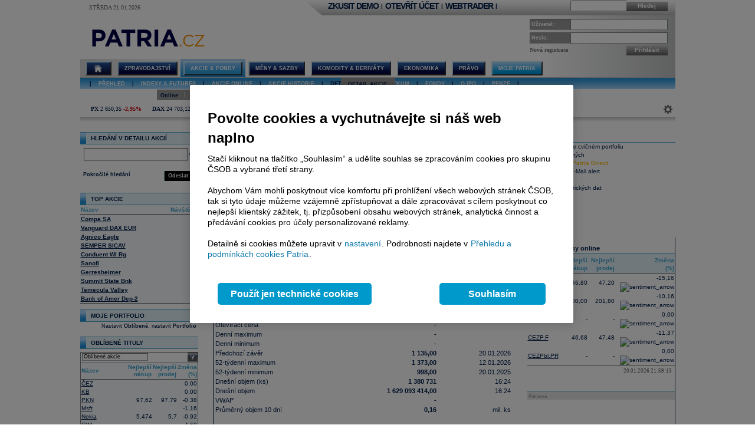

--- FILE ---
content_type: text/html; charset=utf-8
request_url: https://www.patria.cz/akcie/ede6e5a7-adc0-4929-bdb4-ba7b96d3938c/1xs-grbi-open/online.html
body_size: 31292
content:


<!DOCTYPE html PUBLIC "-//W3C//DTD XHTML 1.0 Transitional//EN" "http://www.w3.org/TR/xhtml1/DTD/xhtml1-transitional.dtd">
<html xmlns="http://www.w3.org/1999/xhtml">
<head id="headHeader"><meta http-equiv="Content-Type" content="text/html; charset=utf-8" /><meta name="Author" content="Patria Online, a.s." /><meta id="metakeywords" name="keywords" content="kurz, akcie, burza, index, fond, Patria, peníze, finance, alert, kurs, podílové fondy, makléř, kapitál, broker, investice, portfolio, dividendy, ETF, opce, SPAD, KOBOS, PX, DAX, Nasdaq, Dow Jones, cenné papíry" /><meta id="metadescription" name="description" content="Aktuální vývoj akcií ČEZ online. Informujte se o detailu akcie energetické společnosti ČEZ na portálu Patria Online." /><meta http-equiv="Cache-Control" content="no-cache" /><meta http-equiv="Pragma" content="no-cache" /><meta http-equiv="expires" content="-1" /><meta name="verify-v1" content="a3OByxBxOxQnxOZmnvzTEba91qsXz8YnSEflLbHWRH4=" /><meta name="google-site-verification" content="dnaT03iFwvZ2QEs1_x-m3pqyBLyAlS1NKuTBtAhkyss" /><meta name="robots" content="index, follow" /><meta name="viewport" content="width=device-width, initial-scale=1" /><link rel="alternate" type="application/rss+xml" title="Patria Online" href="/rss.xml" /><link id="canonical" rel="canonical" href="https://www.patria.cz/akcie/ede6e5a7-adc0-4929-bdb4-ba7b96d3938c/1xs-grbi-open/online.html" /><link href="/Bundles/HpStyles?v=hdL7hve0McSWm7CdcUhe9Y0HT-aWSFPMKI14J5sw_C41" rel="stylesheet"/>
<link href='/Bundles/Print?v=fn1gV5iX0WGNswZObN_qvGEofs-Af1BoXAVsRcsx72U1' rel='stylesheet' type='text/css' media='print' />

        <script type="text/javascript" src="/Script/jquery-2.2.4.min.js"></script>
    
    
    
    <link href="/Bundles/2ColLayout?v=gOa-NIwij0M0lCuC7zJXzd1Npb0207zVO-7BX0YA6zA1" rel="stylesheet"/>



    <!-- Google Tag Manager -->
    <script type="text/javascript">
        (function (w, d, s, l, i) {
            w[l] = w[l] || []; w[l].push({
                'gtm.start':
                    new Date().getTime(), event: 'gtm.js'
            }); var f = d.getElementsByTagName(s)[0],
                j = d.createElement(s), dl = l != 'dataLayer' ? '&amp;l=' + l : ''; j.async = true; j.src =
                    'https://www.googletagmanager.com/gtm.js?id=' + i + dl; f.parentNode.insertBefore(j, f);
        })(window, document, 'script', 'dataLayer', 'GTM-P7T5WDC');</script>
    <!-- End Google Tag Manager -->
<link href="/WebResource.axd?d=pOmMtsEdsWEMFLRQ3xxgbfk4Smrqc79fF7BlnHrQFmJnTfoYL7imkHH4skZBPlu22_w0IfyrX1Bnh8fUEVAVXDx-9nylinjoo4ndwENfo7PZULUT8PRbQ_BBZ4YBj-6zv1_pg13Q_Dz9oQ7fzcbf8U-XpKo1&amp;t=636680267060000000" type="text/css" rel="stylesheet" class="Telerik_stylesheet" /><link href="/WebResource.axd?d=i2lnuBxz-mHvYHzYlRohl2JPAjn1WQEAxVYzr2K8LjG4pAIsrG6r81PhB0b39MBTuiPEvNQ3iD7r3kyv_jvqKbFLl8BJ13Xg_JGdbDhr9jf3rnWDksPwz3tPRHL57e_tUAM5XpRcq8NFftfQh3RqCok9An9rlJbB_lVzSaZ133kIJ4v20&amp;t=636680267060000000" type="text/css" rel="stylesheet" class="Telerik_stylesheet" /><title>
	Detail akcie ČEZ online - Patria.cz
</title><style type="text/css">
	.ctl00_ctl00_ctl00_MC_menu_Menu1_0 { background-color:white;visibility:hidden;display:none;position:absolute;left:0px;top:0px; }
	.ctl00_ctl00_ctl00_MC_menu_Menu1_1 { text-decoration:none; }
	.ctl00_ctl00_ctl00_MC_menu_Menu1_2 {  }
	.ctl00_ctl00_ctl00_MC_menu_Menu2_0 { background-color:white;visibility:hidden;display:none;position:absolute;left:0px;top:0px; }
	.ctl00_ctl00_ctl00_MC_menu_Menu2_1 { text-decoration:none; }
	.ctl00_ctl00_ctl00_MC_menu_Menu2_2 {  }
	.ctl00_ctl00_ctl00_MC_menu_Menu3_0 { background-color:white;visibility:hidden;display:none;position:absolute;left:0px;top:0px; }
	.ctl00_ctl00_ctl00_MC_menu_Menu3_1 { text-decoration:none; }
	.ctl00_ctl00_ctl00_MC_menu_Menu3_2 {  }
	.ctl00_ctl00_ctl00_MC_Content_rightColumnPlaceHolder_OnlineMenu_0 { background-color:white;visibility:hidden;display:none;position:absolute;left:0px;top:0px; }
	.ctl00_ctl00_ctl00_MC_Content_rightColumnPlaceHolder_OnlineMenu_1 { text-decoration:none; }
	.ctl00_ctl00_ctl00_MC_Content_rightColumnPlaceHolder_OnlineMenu_2 {  }

</style></head>
<body id="ctl00_ctl00_ctl00_body" class="Chrome Chrome135">
    <!-- Google Tag Manager (noscript) -->
    <noscript>
        <iframe src="https://www.googletagmanager.com/ns.html?id=GTM-P7T5WDC"
            height="0" width="0" style="display: none; visibility: hidden"></iframe>
    </noscript>
    <!-- End Google Tag Manager (noscript) -->
    <div id="linkPopup" class="linkPopup">
        
    </div>

    <div id="bodymain">
        <form method="post" action="./online.html" id="aspnetForm">
<div>
<input type="hidden" name="__EVENTTARGET" id="__EVENTTARGET" value="" />
<input type="hidden" name="__EVENTARGUMENT" id="__EVENTARGUMENT" value="" />
<input type="hidden" name="__VIEWSTATE" id="__VIEWSTATE" value="/[base64]/[base64]/[base64]" />
</div>

<script type="text/javascript">
//<![CDATA[
var theForm = document.forms['aspnetForm'];
if (!theForm) {
    theForm = document.aspnetForm;
}
function __doPostBack(eventTarget, eventArgument) {
    if (!theForm.onsubmit || (theForm.onsubmit() != false)) {
        theForm.__EVENTTARGET.value = eventTarget;
        theForm.__EVENTARGUMENT.value = eventArgument;
        theForm.submit();
    }
}
//]]>
</script>



<script type="text/javascript">
//<![CDATA[

function ctl00_ctl00_ctl00_MC_Content_leftColumnPlaceHolder_AdIndexChartRefresh(){
    var element = document.getElementById('ctl00_ctl00_ctl00_MC_Content_leftColumnPlaceHolder_AdIndexChart_image');
    if ( ( element!=null ) && ( element!='undefined') ) { element.src = element.src; }
}

//var ctl00_ctl00_ctl00_MC_Content_leftColumnPlaceHolder_SimpleSearchHint = true;
function ctl00_ctl00_ctl00_MC_Content_leftColumnPlaceHolder_SimpleSearchRemap(){    
    var searchby = '';    
    var rcb = $find('ctl00_ctl00_ctl00_MC_Content_leftColumnPlaceHolder_SimpleSearch_rcb');
    if((rcb!=null)&&(rcb!='undefined')){
        searchby = rcb.get_text();
    }
    var patriaURL = '/stocks/patriaquery.aspx?searchby={0}&region={1}&currency={2}&market={3}&sector={4}&filters={5}';
    patriaURL = patriaURL.replace('{0}',searchby).replace('{1}','').replace('{2}','').replace('{3}','').replace('{4}','').replace('{5}','');
    element = document.getElementById('ctl00_ctl00_ctl00_MC_Content_leftColumnPlaceHolder_SimpleSearch_PatriaQuery');
    if((element!=null)&&(element!='undefined')){
        element.href = patriaURL;
    }
}
function ctl00_ctl00_ctl00_MC_Content_leftColumnPlaceHolder_SimpleSearchClearHint(){
    if(!ctl00_ctl00_ctl00_MC_Content_leftColumnPlaceHolder_SimpleSearchHint) return;
    element = document.getElementById('ctl00_ctl00_ctl00_MC_Content_leftColumnPlaceHolder_SimpleSearch_rcb');
    if((element!=null)&&(element!='undefined')){
        element.value = '';
        element.className = '';
    }    
    ctl00_ctl00_ctl00_MC_Content_leftColumnPlaceHolder_SimpleSearchHint = false;
}

function ctl00_ctl00_ctl00_MC_Content_leftColumnPlaceHolder_SimpleSearchrcb_OnClientSelectedIndexChanged(sender, eventArgs) {
    ctl00_ctl00_ctl00_MC_Content_leftColumnPlaceHolder_SimpleSearchRemap();
}

var ctl00_ctl00_ctl00_MC_Content_rightColumnPlaceHolder_OnlineTradeChartRefreshEnabled=false;

function ctl00_ctl00_ctl00_MC_Content_rightColumnPlaceHolder_OnlineTradeChartGetOnlineControlName(){
    return '';
}
function ctl00_ctl00_ctl00_MC_Content_rightColumnPlaceHolder_OnlineTradeChartGetOnlineControl(){
    return null;
}
function ctl00_ctl00_ctl00_MC_Content_rightColumnPlaceHolder_OnlineTradeChartSetSecurityID( secid,exchangeCode,secname )
{
    var element=document.getElementById('ctl00_ctl00_ctl00_MC_Content_rightColumnPlaceHolder_OnlineTradeChart_Value');
    if (( element!=null)&&(element!='undefined')) element.value=secid;    

    var element=document.getElementById('ctl00_ctl00_ctl00_MC_Content_rightColumnPlaceHolder_OnlineTradeChartSecTitle');
    if (( element!=null)&&(element!='undefined')) element.innerText=secname;

    var element=document.getElementById('ctl00_ctl00_ctl00_MC_Content_rightColumnPlaceHolder_OnlineTradeChart_secname');
    if (( element!=null)&&(element!='undefined')) element.innerText=secname;

    ctl00_ctl00_ctl00_MC_Content_rightColumnPlaceHolder_OnlineTradeChartInternalReSetup();
}
var ctl00_ctl00_ctl00_MC_Content_rightColumnPlaceHolder_OnlineTradeCharthighlightedlink = null;
var ctl00_ctl00_ctl00_MC_Content_rightColumnPlaceHolder_OnlineTradeChartimageurl = null;
function ctl00_ctl00_ctl00_MC_Content_rightColumnPlaceHolder_OnlineTradeChartchangechart(url, element){
    ctl00_ctl00_ctl00_MC_Content_rightColumnPlaceHolder_OnlineTradeChartimageurl = url;
    try{ document.getElementById( 'ctl00_ctl00_ctl00_MC_Content_rightColumnPlaceHolder_OnlineTradeChart_Chart' ).src = ctl00_ctl00_ctl00_MC_Content_rightColumnPlaceHolder_OnlineTradeChartimageurl; } catch(ex){console.log(ex.message);};

    if ( (ctl00_ctl00_ctl00_MC_Content_rightColumnPlaceHolder_OnlineTradeCharthighlightedlink!=null) && (ctl00_ctl00_ctl00_MC_Content_rightColumnPlaceHolder_OnlineTradeCharthighlightedlink!='undefined'))
        ctl00_ctl00_ctl00_MC_Content_rightColumnPlaceHolder_OnlineTradeCharthighlightedlink.className = 'option';    
    if( element != null){
        element.className = 'option optionSelected';
        ctl00_ctl00_ctl00_MC_Content_rightColumnPlaceHolder_OnlineTradeCharthighlightedlink = element;
    } 
}
function ctl00_ctl00_ctl00_MC_Content_rightColumnPlaceHolder_OnlineTradeChartcheckandchangechart(message){
    res = confirm(message);
    if(res) window.location='/membership/UserLogin.aspx';

    if ( (ctl00_ctl00_ctl00_MC_Content_rightColumnPlaceHolder_OnlineTradeCharthighlightedlink!=null) && (ctl00_ctl00_ctl00_MC_Content_rightColumnPlaceHolder_OnlineTradeCharthighlightedlink!='undefined'))
        ctl00_ctl00_ctl00_MC_Content_rightColumnPlaceHolder_OnlineTradeCharthighlightedlink.className = 'option';
    if( element != null){
        element.className = 'option optionSelected';
        ctl00_ctl00_ctl00_MC_Content_rightColumnPlaceHolder_OnlineTradeCharthighlightedlink = element;
    } 
}
function ctl00_ctl00_ctl00_MC_Content_rightColumnPlaceHolder_OnlineTradeChartInternalReSetup(){
    ctl00_ctl00_ctl00_MC_Content_rightColumnPlaceHolder_OnlineTradeChartSelfUpdate();
}
function ctl00_ctl00_ctl00_MC_Content_rightColumnPlaceHolder_OnlineTradeChartSelfUpdate(){
    try{ 
        var secid='';
        var secname='';
        var element=document.getElementById('ctl00_ctl00_ctl00_MC_Content_rightColumnPlaceHolder_OnlineTradeChart_Value');
        if (( element!=null)&&(element!='undefined')) secid=element.value;
        var element=document.getElementById('ctl00_ctl00_ctl00_MC_Content_rightColumnPlaceHolder_OnlineTradeChart_secname');
        if (( element!=null)&&(element!='undefined')) secname=element.value;
            
        try{
            var element = document.getElementById( 'ctl00_ctl00_ctl00_MC_Content_rightColumnPlaceHolder_OnlineTradeChart_Chart' );
            if (( element!=null)&&(element!='undefined'))
            {
                element.src = ctl00_ctl00_ctl00_MC_Content_rightColumnPlaceHolder_OnlineTradeChartimageurl; 
                element.alt = secname;
                element.title = secname;
            }
        } catch(ex){console.log(ex.message);};
    } catch(ex){console.log(ex.message);};
}
function ctl00_ctl00_ctl00_MC_Content_rightColumnPlaceHolder_OnlineTradeChartStart(){
    ctl00_ctl00_ctl00_MC_Content_rightColumnPlaceHolder_OnlineTradeChartSelfUpdate();
    setInterval('ctl00_ctl00_ctl00_MC_Content_rightColumnPlaceHolder_OnlineTradeChartSelfUpdate();', 60000, 'JavaScript');
}

function ctl00_ctl00_ctl00_MC_Content_rightColumnPlaceHolder_OnlineTradeStateGetOnlineControlName(){
    return 'controlcontentAF3923A9';
}
function ctl00_ctl00_ctl00_MC_Content_rightColumnPlaceHolder_OnlineTradeStateGetOnlineControl(){
    return (typeof(controlcontentAF3923A9)!='undefined') ? controlcontentAF3923A9 : null;
}
function ctl00_ctl00_ctl00_MC_Content_rightColumnPlaceHolder_OnlineTradeStateSetSecurityID( secid,exchangeCode,secname )
{
    var element=document.getElementById('ctl00_ctl00_ctl00_MC_Content_rightColumnPlaceHolder_OnlineTradeState_SecurityID');
    if (( element!=null)&&(element!='undefined')) element.value=secid;

    var element=document.getElementById('ctl00_ctl00_ctl00_MC_Content_rightColumnPlaceHolder_OnlineTradeState_SecurityMarket');
    if (( element!=null)&&(element!='undefined')) element.value=exchangeCode;

    var element=document.getElementById('ctl00_ctl00_ctl00_MC_Content_rightColumnPlaceHolder_OnlineTradeStateSecTitle');
    if (( element!=null)&&(element!='undefined')) element.innerText=secname;

    if ( '' != '' )
    {
        var element=document.getElementById('');
        if (( element!=null)&&(element!='undefined')) element.href='/akcie/{0}/data/online.html'.replace('{0}', secid);        
    }

    ctl00_ctl00_ctl00_MC_Content_rightColumnPlaceHolder_OnlineTradeStateInternalReSetup();
}
function ctl00_ctl00_ctl00_MC_Content_rightColumnPlaceHolder_OnlineTradeStateInternalReSetup(){
    var market='';
    var secid='';
    
    var element=document.getElementById('ctl00_ctl00_ctl00_MC_Content_rightColumnPlaceHolder_OnlineTradeState_SecurityMarket');
    if (( element!=null)&&(element!='undefined')) market=element.value;        

    var element=document.getElementById('ctl00_ctl00_ctl00_MC_Content_rightColumnPlaceHolder_OnlineTradeState_SecurityID');
    if (( element!=null)&&(element!='undefined')) secid=element.value;       

    var newsetup=market+'|'+secid;
    var element=document.getElementById('setupAF3923A9');
    if (( element!=null)&&(element!='undefined')) element.value=newsetup;
    var element=document.getElementById('contentAF3923A9');
    if (( element!=null)&&(element!='undefined')) element.value=newsetup;
    controlcontentAF3923A9.SetRequestSettings(newsetup);
}
function ctl00_ctl00_ctl00_MC_Content_rightColumnPlaceHolder_OnlineTradeStateSelfUpdate(){
    try{ manager.UpdateControl( ctl00_ctl00_ctl00_MC_Content_rightColumnPlaceHolder_OnlineTradeStateGetOnlineControl() ); } catch(ex){console.log(ex.message);};
}
function ctl00_ctl00_ctl00_MC_Content_rightColumnPlaceHolder_OnlineTradeStateStart(){    
}
function ctl00_ctl00_ctl00_MC_Content_rightColumnPlaceHolder_OnlineTradeStateGetSecurityID()
{
    var element=document.getElementById('ctl00_ctl00_ctl00_MC_Content_rightColumnPlaceHolder_OnlineTradeState_SecurityID');
    if (( element!=null)&&(element!='undefined')) return element.value;
    return '';
}

function ctl00_ctl00_ctl00_MC_Content_rightColumnPlaceHolder_OnlineTradeActivitySetSecurityID( secid,exchangeCode,secname )
{    
    try{
    var element=document.getElementById('ctl00_ctl00_ctl00_MC_Content_rightColumnPlaceHolder_OnlineTradeActivity_SecurityID');
    if (( element!=null)&&(element!='undefined')) element.value=secid;

    var element=document.getElementById('ctl00_ctl00_ctl00_MC_Content_rightColumnPlaceHolder_OnlineTradeActivity_SecurityMarket');
    if (( element!=null)&&(element!='undefined')) element.value=exchangeCode;   

    var element=document.getElementById('ctl00_ctl00_ctl00_MC_Content_rightColumnPlaceHolder_OnlineTradeActivitySecTitle');
    if (( element!=null)&&(element!='undefined')) element.innerText=secname;

    if ( '' != '' )
    {
        var element=document.getElementById('');
        if (( element!=null)&&(element!='undefined')) element.href='/akcie/{0}/data/online.html'.replace('{0}', secid);        
    }

    } catch(ex){console.log(ex.message);}
    ctl00_ctl00_ctl00_MC_Content_rightColumnPlaceHolder_OnlineTradeActivityInternalReSetup();
}
function ctl00_ctl00_ctl00_MC_Content_rightColumnPlaceHolder_OnlineTradeActivityGetOnlineControlName(){
    return 'controlcontent4AB907E7';
}
function ctl00_ctl00_ctl00_MC_Content_rightColumnPlaceHolder_OnlineTradeActivityGetOnlineControl(){
    return (typeof(controlcontent4AB907E7)!='undefined') ? controlcontent4AB907E7 : null;
}
function ctl00_ctl00_ctl00_MC_Content_rightColumnPlaceHolder_OnlineTradeActivityInternalReSetup(){
    var secid='';
    var element=document.getElementById('ctl00_ctl00_ctl00_MC_Content_rightColumnPlaceHolder_OnlineTradeActivity_SecurityID');
    if (( element!=null)&&(element!='undefined')) secid=element.value;        

    var market='';
    var element=document.getElementById('ctl00_ctl00_ctl00_MC_Content_rightColumnPlaceHolder_OnlineTradeActivity_SecurityMarket_value');
    if (( element!=null)&&(element!='undefined')) market=element.value;    
    var newsetup=market+'|'+secid;
    var element=document.getElementById('setup4AB907E7');
    if (( element!=null)&&(element!='undefined')) element.value=newsetup;
    var element=document.getElementById('content4AB907E7');
    if (( element!=null)&&(element!='undefined')) element.value=newsetup;
    
    controlcontent4AB907E7.SetRequestSettings(newsetup);
}
function ctl00_ctl00_ctl00_MC_Content_rightColumnPlaceHolder_OnlineTradeActivitySelfUpdate(){
    try{ manager.UpdateControl( ctl00_ctl00_ctl00_MC_Content_rightColumnPlaceHolder_OnlineTradeActivityGetOnlineControl() ); } catch(ex){ console.log(ex.message); };
}
function ctl00_ctl00_ctl00_MC_Content_rightColumnPlaceHolder_OnlineTradeActivityStart(){    
}
var gtmUid = 'undefined'; var gtmUserState = 'loggedOut';//]]>
</script>

<script src="/bundles/MsAjaxJs?v=Htrbj11RY2eYWMnQ7AWq6MYPlL0xxIsKnKftl0Axjeg1" type="text/javascript"></script>
<script src="/ScriptResource.axd?d=U8LGu0sKlb7InqLRT9BGl5macV5hX_I0D3nHnbtERVD2wc81tyVXgwtPS5CFOSke1Q6TX1KUbI2a-28dM2Y-pNB3wV6gtE7wg8w7KAn7ezgi7bzL3YtCX8joSOruekzvDL4Fjw2&amp;t=ffffffffae107366" type="text/javascript"></script>
<script src="/ScriptResource.axd?d=bD5LNSwSnAKnm2Tt3gscwxrH4dDKIMZS0l-LMJ0gOWLq94aCkGAanb8UkkBKyuvk0hXK5YjlDEb0ZPiohdV2Gbc6AC2DM8sJz4cbbXzf7QadYEGlYTFWI49fYNT0zUpzxT-8dN0aG507MPuWQRa0CHwqrxU1&amp;t=ffffffffae107366" type="text/javascript"></script>
<script src="/ScriptResource.axd?d=Bqla02GivRLiSxYID384scpfFdTcNgbMAtcDXJ7x9zOGwLdyDehSSPVZPE9U3nFAoEsGMgg4LtpfK7PczftQuehfCZpuRWvxkMluVDUTmvGP_Ojh5it2VVT0r5tPGd1kN4diTfLlYGYgviVuJ-n07AeSaKg1&amp;t=ffffffffae107366" type="text/javascript"></script>
<script src="/ScriptResource.axd?d=AbeJMFI7OJXGSuyKx8Bs9sSccpPKyUEa7zn2R8anTqIMvjkAQK8L2ss2Fs-5aVDsOPnuiWsqmG89ibi9RxyjWy220jYLDnQj8CSPw6zOm5PgJTjaFhY0D4J3-1vof9C6SLNpS2yJZXiJu4638UQ-lF7kju81&amp;t=ffffffffae107366" type="text/javascript"></script>
<script src="/ScriptResource.axd?d=ioZFJLMDqoozrDjEG-0gRcGMDzf1A5Lz-zKJYiQK4FriuHHoRwJBrke8Cyi0GOCetcezwlGoG8de7NFzQxs9Vravi1ihnCHIFVqW7rw8PXw7fhlJd2uq6ehR--VfcPAMQl71hPFbYfvPvCyEV0yQi997WWf76IZavZqhgsGimTBOQL_L0&amp;t=ffffffffae107366" type="text/javascript"></script>
<script src="/ScriptResource.axd?d=YF8EzMa2qI3PpgxmABr97IAkikpZn1NtZk-8kHMmjM_ZAhyO5rfHnPQedmNtapbvrSfs06nqJwolIn0TJmVtP_MPRfMpui4KVoLY1JJps_KlJNmT5gWPfQc4Ob216PEaKYe-MW6nLgSaa8u_HzieZjfvhl_fWuJL2Eg__jlbAuSP7MPx0&amp;t=ffffffffae107366" type="text/javascript"></script>
<script src="/ScriptResource.axd?d=lji6E8pKqFe66bU1uzn7bTtDvkhhdMBfVF-JzJBJotgDU2KKpaXvjBMZ1Hj6fc2KCGAzCM1_KlMm9VtwhR7TUF3TIZJkcq_gGv0fdV1XRMNiU5oEIS8lGtMS_WzKbDeKSO0z38aq3F7EcLAYl6360iXV06qnHY5b3TdSi4oWtSkXFsC90&amp;t=ffffffffae107366" type="text/javascript"></script>
<script src="/ScriptResource.axd?d=Zto8wYCyB0qxvk1mhk_20f16qHmHHNajzdhZLa1Od836-1s5IA9mnlYYVQqozKUbuemMPI0f0CSzitHKSq23YrarrJTEBuxDLO3WVa5NZZgQMk6Nv2lTtVGdHVriIDuBdF3vohAM-7Q5vAHa7gHv8kOTjQo1&amp;t=ffffffffae107366" type="text/javascript"></script>
<script src="/ScriptResource.axd?d=4JS1RJGpRvlpHO3r2Az4eYTd9xMe7cLYyI13WxQ3zJqK_isgHbO2-Ako9uzOXG-aKyYoE_HvQnOV2ULh0mMnORRgn-LgZRsBV6J762BUPcYq3Rb8KLjcLM0Ww0NeoA0ZuUleQ5sLz76GvoRMciLxdeWZzBM1&amp;t=ffffffffae107366" type="text/javascript"></script>
	<div>

		<input type="hidden" name="__VIEWSTATEGENERATOR" id="__VIEWSTATEGENERATOR" value="6701F7CB" />
	</div>
            <script type="text/javascript">
//<![CDATA[
Sys.WebForms.PageRequestManager._initialize('ctl00$ctl00$ctl00$ScriptManager', 'aspnetForm', [], [], [], 90, 'ctl00$ctl00$ctl00');
//]]>
</script>

            <script src="/Bundles/AppScripts?v=MPhVI8FFoJw5L0Qg9RXUy3JP0GYpwJkIF_q6tqkvMF41" type="text/javascript"></script>

            <script type="text/javascript">
                var manager = new OnlineManager('/onlinedataprovider.asmx', 100);
            </script>
            
    <div id="pgContainer">
	
        <div id="mainPage">
            <span id="ctl00_ctl00_ctl00_MC_GoogleTagManagerControl1"></span>
            <div id="ctl00_ctl00_ctl00_MC_advULAdvert" class="advertisement ULAdvertisement"><div class="contentholder" style="background-color:#FFFFFF;"><div id="advURampEquity" class="content" style="overflow: hidden;"></div></div></div>

            <div id="pageBody">
                <div id="header" class="migraceheader">
                    <div id="ctl00_ctl00_ctl00_MC_advStandard" class="advertisement advertisementMegaBoard advertisementMegaBoardNoBorder"><div class="contentholder" style="background-color:#FFFFFF;"><div id="advMegaBoardEquity" class="content" style="overflow: hidden;"></div></div></div>
                    
                    
                    
                    <div id="headerLeft">
                        <div class="datetimeinfo">
                            <span id="pagedateInfo" class="data">Středa 21.01.2026</span>
                        </div>
                        <div id="Logo" class="logo">
		
                            <h1 id="h1" class="vhide">Detail akcie ČEZ online</h1>
                            <a id="LogoLink" href="/"><span id="LogoImage" class="hpimagesjson online-backgrounded logoImage"></span></a>
                        
	</div>
                    </div>
                    <div id="headerRight">
                        <div class="headerBar">
                            <div class="headerBarData">
                                <div class="inline">
                                    <div id="headerSearchBox" class="searchForm" onkeypress="javascript:return WebForm_FireDefaultButton(event, &#39;ctl00_ctl00_ctl00_MC_searchBarButton&#39;)">
		
                                        <input type="text" onkeydown="keyDown();" id="searchBarCondition" class="searchText" /><a onclick="return SearchInPatria();" id="ctl00_ctl00_ctl00_MC_searchBarButton" class="headerButton" rel="nofollow" onkeypress=";" href="javascript:__doPostBack(&#39;ctl00$ctl00$ctl00$MC$searchBarButton&#39;,&#39;&#39;)">Hledej</a>
                                    
	</div>
                                    <div id="UserLinks" class="bold">
		
                                        
<div id="headerLinks" class="linklistmenu">
    <div class="Menu-Horizontal">
        <ul class="AspNet-Menu">
            <li class="Menu-Leaf">
                <a id="wtDemo" title="Chci si vyzkoušet obchodování s Patria Finance v demo účtu" class="headerText headerBarText" href="https://finance.patria.cz/otevrit-ucet/demo/otevreni?utm_source=patria&amp;utm_medium=link_top&amp;utm_campaign=hp_demo" target="_blank">ZKUSIT DEMO</a>
            </li>
            <li class="Menu-Leaf headerBarText">
                |
            </li>
            <li class="Menu-Leaf">
                <a id="mwOpen" title="Chci si založit obchodní účet u Patria Finance" class="headerText headerBarText" href="https://registration.patria.cz/?refcode=PatriaCZ&amp;utm_source=patria&amp;utm_medium=link_top&amp;utm_campaign=hp_ucet" target="_blank">OTEVŘÍT ÚČET</a>
            </li>
            <li class="Menu-Leaf headerBarText">
                |
            </li>
            <li class="Menu-Leaf">
                <a id="wtLogin" title="Chci vstoupit do obchodní aplikace Webtrader Patria Finance" class="headerText headerBarText" href="https://wt.patria.cz/?utm_source=patria&amp;utm_medium=link_top&amp;utm_campaign=hp_wt" target="_blank">WEBTRADER</a>
            </li>
            <li class="Menu-Leaf headerBarText">
                |
            </li>
            <li class="Menu-Leaf">
                <a id="HyperLink1" title="Kontaktujte nás" class="headerText headerBarText" href="https://www.patria-finance.cz/otevrit-ucet/patria-finance/kontakt" target="_blank"><img title="Kontaktujte nás" src="/images/header/PhoneCallUpdated.png" alt="" style="border-width:0px;" /></a>
            </li>
            <li>
                
            </li>
        </ul>
    </div>
</div>




                                    
	</div>
                                </div>
                            </div>
                            <div class="headerBarTriangle"></div>
                        </div>
                        <div class="headerRightData">
                            <div id="pnlPictureHeader" class="headerFlash">

	</div>
                            <div id="pnlLogin" class="headerLogin" onkeypress="javascript:return WebForm_FireDefaultButton(event, &#39;ctl00_ctl00_ctl00_MC_lbGo&#39;)">
		
                                <div class="loginForm">
                                    <div class="formrow">
                                        <div class="flabel lbllogin">
                                            <label for="ctl00_ctl00_ctl00_MC_tbUserName" id="ctl00_ctl00_ctl00_MC_lblUserName">Uživatel:</label>
                                        </div>
                                        <div class="value">
                                            <input name="ctl00$ctl00$ctl00$MC$tbUserName" type="text" id="ctl00_ctl00_ctl00_MC_tbUserName" class="inputtext" />
                                        </div>
                                    </div>
                                    <div class="formrow">
                                        <div class="flabel lblpassword">
                                            <label for="ctl00_ctl00_ctl00_MC_tbUserPassword" id="ctl00_ctl00_ctl00_MC_lblUserPassword">Heslo:</label>
                                        </div>
                                        <div class="value">
                                            <input name="ctl00$ctl00$ctl00$MC$tbUserPassword" type="password" id="ctl00_ctl00_ctl00_MC_tbUserPassword" class="inputtext" />
                                        </div>
                                    </div>
                                    <div class="formrow">
                                        <div class="floatLeft">
                                            <a id="ctl00_ctl00_ctl00_MC_linkRegister" class="headerlinkregister" rel="nofollow" href="../../../Membership/NewRegistration.aspx">Nová registrace</a>
                                        </div>
                                        <div class="floatRight">
                                            <a id="ctl00_ctl00_ctl00_MC_lbGo" class="headerButton" rel="nofollow" href="javascript:__doPostBack(&#39;ctl00$ctl00$ctl00$MC$lbGo&#39;,&#39;&#39;)">Přihlásit</a>
                                        </div>
                                    </div>
                                </div>
                            
	</div>
                        </div>
                    </div>
                    <div class="cleaner"></div>
                    <div id="MainMenu">
                        <div id="MainMenuBackground">
                            
<div class="menu">
    
<div class="level1">
	<div class="Menu-Horizontal">
	<div class="menuVersion">&nbsp;</div>

		<ul class="AspNet-Menu">
			<li class="Menu-WithChildrenHome">
				<a href="/" class="Menu-Link" title="Hlavní stránka Patria Online">
					
				</a>
				<ul>
					<li class="Menu-Leaf">
						<a href="/" class="Menu-Link" title="Home">
							Hlavní stránka
						</a>
					</li>
					<li class="Menu-WithChildren">
						<a href="/patriaplus/firma/prehled.html" class="Menu-Link" title="Patria Plus">
							Patria Plus
						</a>
						<ul>
							<li class="Menu-Leaf">
								<a href="/patriaplus/firma/prehled.html" class="Menu-Link" title="Patria Plus">
									O službě
								</a>
							</li>
							<li class="Menu-Leaf">
								<a href="/patriaplus/dataexport.html" class="Menu-Link" title="Data Export">
									Data Export
								</a>
							</li>
							<li class="Menu-Leaf">
								<a href="/patriaplus/cenik.html" class="Menu-Link" title="Přehled cen">
									Ceník služeb
								</a>
							</li>
							<li class="Menu-Leaf">
								<a href="/patriaplus/benefity.html" class="Menu-Link" title="Benefity">
									Benefity
								</a>
							</li>
						</ul>
					</li>
					<li class="Menu-WithChildren">
						<a href="/patriaplus/investor/prehled.html" class="Menu-Link" title="Investor Plus">
							Investor Plus
						</a>
						<ul>
							<li class="Menu-Leaf">
								<a href="/patriaplus/investor/prehled.html" class="Menu-Link" title="Investor Plus">
									O službě
								</a>
							</li>
							<li class="Menu-Leaf">
								<a href="/investorplus/cenik.html" class="Menu-Link" title="Přehled cen">
									Ceník služeb
								</a>
							</li>
							<li class="Menu-Leaf">
								<a href="/investorplus/benefity.html" class="Menu-Link" title="Benefity">
									Benefity
								</a>
							</li>
						</ul>
					</li>
					<li class="Menu-WithChildren">
						<a href="/akademie/uvod-do-investovani.html" class="Menu-Link" title="Akademie">
							Akademie investování
						</a>
						<ul>
							<li class="Menu-Leaf">
								<a href="/akademie/uvod-do-investovani.html" class="Menu-Link" title="Úvod do investování">
									Úvod do investování
								</a>
							</li>
							<li class="Menu-Leaf">
								<a href="/akademie/analyzy-investice.html" class="Menu-Link" title="Analýzy investice">
									Analýzy investice
								</a>
							</li>
							<li class="Menu-Leaf">
								<a href="/akademie/investicni-strategie.html" class="Menu-Link" title="Investiční strategie">
									Investiční strategie
								</a>
							</li>
							<li class="Menu-Leaf">
								<a href="/akademie/investicni-tipy.html" class="Menu-Link" title="Investiční tipy">
									Investiční tipy
								</a>
							</li>
							<li class="Menu-Leaf">
								<a href="/slovnik.html" class="Menu-Link" title="Slovník">
									Wiki
								</a>
							</li>
							<li class="Menu-Leaf">
								<a href="/akademie/money-management-obchodujte-zodpovedne.html" class="Menu-Link" title="Money management">
									Money management
								</a>
							</li>
						</ul>
					</li>
				</ul>
			</li>
			<li class="Menu-WithChildren">
				<a href="/zpravodajstvi/zpravy.html" class="Menu-Link" title="Zpravodajství">
					Zpravodajství
				</a>
				<ul>
					<li class="Menu-Leaf">
						<a href="/zpravodajstvi/zpravy.html" class="Menu-Link" title="Zprávy">
							Přehled zpráv
						</a>
					</li>
					<li class="Menu-WithChildren">
						<a href="/zpravodajstvi/akcie/zpravy.html" class="Menu-Link" title="Akciové">
							Akciové
						</a>
						<ul>
							<li class="Menu-Leaf">
								<a href="/zpravodajstvi/akcie/zpravy.html" class="Menu-Link" title="Vše">
									Vše
								</a>
							</li>
							<li class="Menu-Leaf">
								<a href="/zpravodajstvi/akcie/cr/zpravy.html" class="Menu-Link" title="ČR">
									ČR
								</a>
							</li>
							<li class="Menu-Leaf">
								<a href="/zpravodajstvi/akcie/cee/zpravy.html" class="Menu-Link" title="CEE">
									CEE
								</a>
							</li>
							<li class="Menu-Leaf">
								<a href="/zpravodajstvi/akcie/svet/zpravy.html" class="Menu-Link" title="Svět">
									Svět
								</a>
							</li>
							<li class="Menu-Leaf">
								<a href="/zpravodajstvi/akcie/doporuceni/zpravy.html" class="Menu-Link" title="Doporučení">
									Doporučení
								</a>
							</li>
							<li class="Menu-Leaf">
								<a href="/zpravodajstvi/akcie/vysledky-cr/zpravy.html" class="Menu-Link" title="Výsledky ČR">
									Výsledky ČR
								</a>
							</li>
							<li class="Menu-Leaf">
								<a href="/zpravodajstvi/akcie/vysledky-cee/zpravy.html" class="Menu-Link" title="Výsledky CEE">
									Výsledky CEE
								</a>
							</li>
							<li class="Menu-Leaf">
								<a href="/zpravodajstvi/akcie/vysledky-svet/zpravy.html" class="Menu-Link" title="Výsledky svět">
									Výsledky svět
								</a>
							</li>
							<li class="Menu-Leaf">
								<a href="/zpravodajstvi/akcie/ipo-ma/zpravy.html" class="Menu-Link" title="IPO, M&amp;A">
									IPO, M&amp;A
								</a>
							</li>
							<li class="Menu-Leaf">
								<a href="/zpravodajstvi/akcie/investicnitipy/zpravy.html" class="Menu-Link" title="Investiční tipy">
									Investiční tipy
								</a>
							</li>
						</ul>
					</li>
					<li class="Menu-WithChildren">
						<a href="/zpravodajstvi/ekonomika/zpravy.html" class="Menu-Link" title="Ekonomické">
							Ekonomické
						</a>
						<ul>
							<li class="Menu-Leaf">
								<a href="/zpravodajstvi/ekonomika/zpravy.html" class="Menu-Link" title="Vše">
									Vše
								</a>
							</li>
							<li class="Menu-Leaf">
								<a href="/zpravodajstvi/ekonomika/hdp/zpravy.html" class="Menu-Link" title="HDP">
									HDP
								</a>
							</li>
							<li class="Menu-Leaf">
								<a href="/zpravodajstvi/ekonomika/inflace/zpravy.html" class="Menu-Link" title="Inflace">
									Inflace
								</a>
							</li>
							<li class="Menu-Leaf">
								<a href="/zpravodajstvi/ekonomika/prumysl/zpravy.html" class="Menu-Link" title="Průmysl">
									Průmysl
								</a>
							</li>
							<li class="Menu-Leaf">
								<a href="/zpravodajstvi/ekonomika/ppi/zpravy.html" class="Menu-Link" title="PPI">
									PPI
								</a>
							</li>
							<li class="Menu-Leaf">
								<a href="/zpravodajstvi/ekonomika/mzdy/zpravy.html" class="Menu-Link" title="Mzdy">
									Mzdy
								</a>
							</li>
							<li class="Menu-Leaf">
								<a href="/zpravodajstvi/ekonomika/maloobchod/zpravy.html" class="Menu-Link" title="Maloobchod">
									Maloobchod
								</a>
							</li>
							<li class="Menu-Leaf">
								<a href="/zpravodajstvi/ekonomika/nezamestnanost/zpravy.html" class="Menu-Link" title="Nezaměstnanost">
									Nezaměstnanost
								</a>
							</li>
							<li class="Menu-Leaf">
								<a href="/zpravodajstvi/ekonomika/zahranicni-obchod/zpravy.html" class="Menu-Link" title="Zahraniční obchod">
									Zahraniční obchod
								</a>
							</li>
							<li class="Menu-Leaf">
								<a href="/zpravodajstvi/ekonomika/stavebnictvi/zpravy.html" class="Menu-Link" title="Stavebnictví">
									Stavebnictví
								</a>
							</li>
							<li class="Menu-Leaf">
								<a href="/zpravodajstvi/ekonomika/rozpocet/zpravy.html" class="Menu-Link" title="St. rozpočet">
									St. rozpočet
								</a>
							</li>
						</ul>
					</li>
					<li class="Menu-WithChildren">
						<a href="/zpravodajstvi/menysazby/zpravy.html" class="Menu-Link" title="Měny &amp; Sazby">
							Měny
						</a>
						<ul>
							<li class="Menu-Leaf">
								<a href="/zpravodajstvi/menysazby/zpravy.html" class="Menu-Link" title="Vše">
									Vše
								</a>
							</li>
							<li class="Menu-Leaf">
								<a href="/zpravodajstvi/menysazby/meny/zpravy.html" class="Menu-Link" title="Měny">
									Měny
								</a>
							</li>
							<li class="Menu-Leaf">
								<a href="/zpravodajstvi/menysazby/sazby/zpravy.html" class="Menu-Link" title="Sazby">
									Sazby
								</a>
							</li>
							<li class="Menu-Leaf">
								<a href="/zpravodajstvi/menysazby/dluhopisy/zpravy.html" class="Menu-Link" title="Dluhopisy">
									Dluhopisy
								</a>
							</li>
						</ul>
					</li>
					<li class="Menu-Leaf">
						<a href="/zpravodajstvi/komodity/zpravy.html" class="Menu-Link" title="Komodity">
							Komodity
						</a>
					</li>
					<li class="Menu-WithChildren">
						<a href="/zpravodajstvi/sloupek/zpravy.html" class="Menu-Link" title="Sloupky">
							Sloupky
						</a>
						<ul>
							<li class="Menu-Leaf">
								<a href="/zpravodajstvi/sloupek/zpravy.html" class="Menu-Link" title="Vše">
									Vše
								</a>
							</li>
							<li class="Menu-Leaf">
								<a href="/zpravodajstvi/sloupek/soustruznik/zpravy.html" class="Menu-Link" title="Jiří Soustružník">
									Jiří Soustružník
								</a>
							</li>
							<li class="Menu-Leaf">
								<a href="/zpravodajstvi/sloupek/projectsyndicate/zpravy.html" class="Menu-Link" title="Project Syndicate">
									Project Syndicate
								</a>
							</li>
							<li class="Menu-Leaf">
								<a href="/zpravodajstvi/sloupek/csobam/zpravy.html" class="Menu-Link" title="ČSOB Asset Management">
									ČSOB Asset Management
								</a>
							</li>
							<li class="Menu-Leaf">
								<a href="/zpravodajstvi/sloupek/ekonomicky-radar/zpravy.html" class="Menu-Link" title="Ekonomický radar">
									Ekonomický radar ČSOB
								</a>
							</li>
							<li class="Menu-Leaf">
								<a href="/zpravodajstvi/sloupek/reality/zpravy.html" class="Menu-Link">
									Reality
								</a>
							</li>
							<li class="Menu-Leaf">
								<a href="/zpravodajstvi/sloupek/bures/zpravy.html" class="Menu-Link" title="Sloupek Jana Bureše">
									Jan Bureš
								</a>
							</li>
						</ul>
					</li>
					<li class="Menu-Leaf">
						<a href="/zpravodajstvi/rozhovory.html" class="Menu-Link" title="Online Rozhovory">
							Rozhovory
						</a>
					</li>
					<li class="Menu-Leaf">
						<a href="/zpravodajstvi/video/zpravy.html" class="Menu-Link" title="Video">
							Video
						</a>
					</li>
					<li class="Menu-Leaf">
						<a href="/zpravodajstvi/monitoring.html" class="Menu-Link" title="Monitoring médií">
							Monitoring
						</a>
					</li>
					<li class="Menu-WithChildren">
						<a href="/zpravodajstvi/diskuse.html" class="Menu-Link" title="Diskuse">
							Diskuse
						</a>
						<ul>
							<li class="Menu-Leaf">
								<a href="/zpravodajstvi/diskuse.html" class="Menu-Link" title="Diskuse">
									Diskuse
								</a>
							</li>
							<li class="Menu-Leaf">
								<a href="/zpravodajstvi/obecna-diskuze" class="Menu-Link" title="Obecná diskuze">
									Obecná diskuze
								</a>
							</li>
						</ul>
					</li>
					<li class="Menu-Leaf">
						<a href="/zpravodajstvi/blog.html" class="Menu-Link" title="Blog">
							Blog
						</a>
					</li>
				</ul>
			</li>
			<li class="Menu-WithChildrenSelected">
				<a href="/akcie/home.html" class="Menu-Link" title="Akcie">
					Akcie &amp; Fondy
				</a>
				<ul>
					<li class="Menu-Leaf">
						<a href="/akcie/home.html" class="Menu-Link" title="Home">
							Přehled
						</a>
					</li>
					<li class="Menu-Leaf">
						<a href="/indexy/home.html" class="Menu-Link" title="Indexy online">
							Indexy a Futures
						</a>
					</li>
					<li class="Menu-WithChildren">
						<a href="/akcie/online/cz.html" class="Menu-Link" title="Akcie online">
							Akcie online
						</a>
						<ul>
							<li class="Menu-Leaf">
								<a href="/akcie/online/cz.html" class="Menu-Link" title="ČR">
									ČR
								</a>
							</li>
							<li class="Menu-Leaf">
								<a href="/akcie/online/polsko.html" class="Menu-Link" title="Polsko">
									Polsko
								</a>
							</li>
							<li class="Menu-Leaf">
								<a href="/akcie/online/madarsko.html" class="Menu-Link" title="Maďarsko">
									Maďarsko
								</a>
							</li>
							<li class="Menu-Leaf">
								<a href="/akcie/online/slovensko.html" class="Menu-Link" title="Slovensko">
									Slovensko
								</a>
							</li>
							<li class="Menu-Leaf">
								<a href="/akcie/online/rumunsko.html" class="Menu-Link" title="Rumunsko">
									Rumunsko
								</a>
							</li>
							<li class="Menu-Leaf">
								<a href="/akcie/online/evropa.html" class="Menu-Link" title="Záp. Evropa">
									Záp. Evropa
								</a>
							</li>
							<li class="Menu-Leaf">
								<a href="/akcie/online/usa.html" class="Menu-Link" title="USA">
									USA
								</a>
							</li>
							<li class="Menu-Leaf">
								<a href="/akcie/online/svet.html" class="Menu-Link" title="Svět">
									Svět
								</a>
							</li>
						</ul>
					</li>
					<li class="Menu-Leaf">
						<a href="/akcie/historie.html" class="Menu-Link" title="Akcie historie">
							Akcie historie
						</a>
					</li>
					<li class="Menu-WithChildren">
						<a href="/akcie/detail/online.html" class="Menu-Link" title="Detail akcie">
							Detail akcie
						</a>
						<ul>
							<li class="Menu-Leaf">
								<a href="/akcie/detail/online.html" class="Menu-Link" title="Online">
									Online
								</a>
							</li>
							<li class="Menu-Leaf">
								<a href="/akcie/detail/historie.html" class="Menu-Link" title="Historie">
									Historie
								</a>
							</li>
							<li class="Menu-Leaf">
								<a href="/akcie/detail/zpravy.html" class="Menu-Link" title="Zprávy">
									Zprávy
								</a>
							</li>
							<li class="Menu-Leaf">
								<a href="/akcie/detail/ospolecnosti.html" class="Menu-Link" title="O společnosti">
									O společnosti
								</a>
							</li>
							<li class="Menu-Leaf">
								<a href="/akcie/detail/hospodareni.html" class="Menu-Link" title="Hospodaření">
									Hospodaření
								</a>
							</li>
							<li class="Menu-Leaf">
								<a href="/akcie/detail/doporuceni.html" class="Menu-Link" title="Doporučení">
									Doporučení
								</a>
							</li>
							<li class="Menu-Leaf">
								<a href="/akcie/detail/graf.html" class="Menu-Link" title="Graf">
									Graf
								</a>
							</li>
							<li class="Menu-Leaf">
								<a href="/akcie/detail/sektor.html" class="Menu-Link" title="Sektor">
									Sektor
								</a>
							</li>
							<li class="Menu-Leaf">
								<a href="/akcie/detail/diskuse.html" class="Menu-Link" title="Diskuse">
									Diskuse
								</a>
							</li>
							<li class="Menu-Leaf">
								<a href="/akcie/detail/interaktivni-graf.html" class="Menu-Link" title="Interaktivní graf">
									Interaktivní graf
								</a>
							</li>
						</ul>
					</li>
					<li class="Menu-WithChildren">
						<a href="/akcie/vyzkum/doporuceni.html" class="Menu-Link" title="Výzkum">
							Výzkum
						</a>
						<ul>
							<li class="Menu-Leaf">
								<a href="/akcie/vyzkum/doporuceni.html" class="Menu-Link" title="Doporučení">
									Doporučení
								</a>
							</li>
							<li class="Menu-Leaf">
								<a href="/akcie/vyzkum/analyzy.html" class="Menu-Link" title="Analýzy">
									Analýzy
								</a>
							</li>
							<li class="Menu-Leaf">
								<a href="/akcie/vyzkum/databanka.html" class="Menu-Link" title="Databanky">
									Databanky
								</a>
							</li>
						</ul>
					</li>
					<li class="Menu-Leaf">
						<a href="/derivaty/fondy.html" class="Menu-Link" title="Fondy">
							Fondy
						</a>
					</li>
					<li class="Menu-WithChildren">
						<a href="/ipo/osoby.html" class="Menu-Link" title="IPO">
							O IPO
						</a>
						<ul>
							<li class="Menu-Leaf">
								<a href="/ipo/firmy.html" class="Menu-Link" title="IPO pro firmy">
									IPO pro firmy
								</a>
							</li>
							<li class="Menu-Leaf">
								<a href="/ipo/osoby.html" class="Menu-Link" title="IPO">
									IPO pro investory
								</a>
							</li>
						</ul>
					</li>
					<li class="Menu-Leaf">
						<a href="/penze" class="Menu-Link" title="Penze">
							Penze
						</a>
					</li>
				</ul>
			</li>
			<li class="Menu-WithChildren">
				<a href="/kurzy/home.html" class="Menu-Link" title="Měny &amp; Sazby">
					Měny &amp; Sazby
				</a>
				<ul>
					<li class="Menu-Leaf">
						<a href="/kurzy/home.html" class="Menu-Link" title="Přehled">
							Přehled
						</a>
					</li>
					<li class="Menu-WithChildren">
						<a href="/kurzy/online/meny.html" class="Menu-Link" title="Měny">
							Měny
						</a>
						<ul>
							<li class="Menu-Leaf">
								<a href="/kurzy/online/meny.html" class="Menu-Link" title="Online">
									Online
								</a>
							</li>
							<li class="Menu-Leaf">
								<a href="/kurzy/online/detail.html" class="Menu-Link" title="Detail">
									Detail
								</a>
							</li>
							<li class="Menu-Leaf">
								<a href="/kurzy/historie/meny.html" class="Menu-Link" title="Historie">
									Historie
								</a>
							</li>
						</ul>
					</li>
					<li class="Menu-WithChildren">
						<a href="/kurzy/online/sazby.html" class="Menu-Link" title="Sazby">
							Sazby
						</a>
						<ul>
							<li class="Menu-Leaf">
								<a href="/kurzy/online/sazby.html" class="Menu-Link" title="Online">
									Online
								</a>
							</li>
							<li class="Menu-Leaf">
								<a href="/kurzy/sazby/detail.html" class="Menu-Link" title="Detail">
									Detail
								</a>
							</li>
							<li class="Menu-Leaf">
								<a href="/kurzy/historie/sazby.html" class="Menu-Link" title="Historie">
									Historie
								</a>
							</li>
						</ul>
					</li>
					<li class="Menu-WithChildren">
						<a href="/kurzy/online/dluhopisy.html" class="Menu-Link" title="Dluhopisy">
							Dluhopisy
						</a>
						<ul>
							<li class="Menu-Leaf">
								<a href="/kurzy/online/dluhopisy.html" class="Menu-Link" title="Náš výběr">
									Náš výběr
								</a>
							</li>
							<li class="Menu-Leaf">
								<a href="/kurzy/online/govcz/dluhopisy.html" class="Menu-Link" title="Státní ČR">
									Státní ČR
								</a>
							</li>
							<li class="Menu-Leaf">
								<a href="/kurzy/online/hzl/dluhopisy.html" class="Menu-Link" title="HZL ČR">
									HZL ČR
								</a>
							</li>
							<li class="Menu-Leaf">
								<a href="/kurzy/online/corpcz/dluhopisy.html" class="Menu-Link" title="Firemní ČR">
									Firemní ČR
								</a>
							</li>
							<li class="Menu-Leaf">
								<a href="/kurzy/online/gov/dluhopisy.html" class="Menu-Link" title="Státní Svět">
									Státní Svět
								</a>
							</li>
							<li class="Menu-Leaf">
								<a href="/kurzy/online/corp/dluhopisy.html" class="Menu-Link" title="Firemní Svět">
									Firemní Svět
								</a>
							</li>
						</ul>
					</li>
					<li class="Menu-WithChildren">
						<a href="/kurzy/vyzkum/doporuceni.html" class="Menu-Link" title="Výzkum">
							Výzkum
						</a>
						<ul>
							<li class="Menu-Leaf">
								<a href="/kurzy/vyzkum/doporuceni.html" class="Menu-Link" title="Doporučení">
									Doporučení
								</a>
							</li>
							<li class="Menu-Leaf">
								<a href="/kurzy/vyzkum/analyzy.html" class="Menu-Link" title="Analýzy">
									Analýzy
								</a>
							</li>
							<li class="Menu-Leaf">
								<a href="/kurzy/vyzkum/databanka.html" class="Menu-Link" title="Databanky">
									Databanky
								</a>
							</li>
						</ul>
					</li>
					<li class="Menu-WithChildren">
						<a href="/kurzy/nastroje/home.html" class="Menu-Link" title="Nástroje">
							Nástroje
						</a>
						<ul>
							<li class="Menu-Leaf">
								<a href="/kurzy/nastroje/home.html" class="Menu-Link" title="Home">
									Home
								</a>
							</li>
							<li class="Menu-Leaf">
								<a href="/kurzy/nastroje/meny.html" class="Menu-Link" title="Měny">
									Měny
								</a>
							</li>
							<li class="Menu-Leaf">
								<a href="/kurzy/nastroje/kratkesazby.html" class="Menu-Link" title="Krátké sazby">
									Krátké sazby
								</a>
							</li>
							<li class="Menu-Leaf">
								<a href="/kurzy/nastroje/dlouhesazby.html" class="Menu-Link" title="Dlouhé sazby">
									Dlouhé sazby
								</a>
							</li>
						</ul>
					</li>
					<li class="Menu-Leaf">
						<a href="/forex/forum.html" class="Menu-Link" title="Diskuse">
							Diskuse
						</a>
					</li>
				</ul>
			</li>
			<li class="Menu-WithChildren">
				<a href="/komodity/komodity.html" class="Menu-Link" title="Fondy &amp; Deriváty">
					Komodity &amp; Deriváty
				</a>
				<ul>
					<li class="Menu-Leaf">
						<a href="/komodity/komodity.html" class="Menu-Link" title="Komodity">
							Komodity
						</a>
					</li>
					<li class="Menu-WithChildren">
						<a href="/fondyderivaty/etf/oblibene.html" class="Menu-Link" title="ETF">
							ETF
						</a>
						<ul>
							<li class="Menu-Leaf">
								<a href="/fondyderivaty/etf/oblibene.html" class="Menu-Link" title="Oblíbené">
									Oblíbené
								</a>
							</li>
							<li class="Menu-Leaf">
								<a href="/fondyderivaty/etf/vyhledavani.html" class="Menu-Link" title="Vyhledávání">
									Vyhledávání
								</a>
							</li>
							<li class="Menu-Leaf">
								<a href="/fondyderivaty/etf/popis.html" class="Menu-Link" title="Popis">
									Popis
								</a>
							</li>
						</ul>
					</li>
					<li class="Menu-WithChildren">
						<a href="/fondyderivaty/etc/oblibene.html" class="Menu-Link" title="ETC">
							ETC
						</a>
						<ul>
							<li class="Menu-Leaf">
								<a href="/fondyderivaty/etc/oblibene.html" class="Menu-Link" title="Oblíbené">
									Oblíbené
								</a>
							</li>
							<li class="Menu-Leaf">
								<a href="/fondyderivaty/etc/vyhledavani.html" class="Menu-Link" title="Vyhledavani">
									Vyhledávání
								</a>
							</li>
							<li class="Menu-Leaf">
								<a href="/fondyderivaty/etc/popis.html" class="Menu-Link" title="Popis">
									Popis
								</a>
							</li>
						</ul>
					</li>
					<li class="Menu-WithChildren">
						<a href="/fondyderivaty/certifikaty/oblibene.html" class="Menu-Link" title="Certifikáty">
							Certifikáty
						</a>
						<ul>
							<li class="Menu-Leaf">
								<a href="/fondyderivaty/certifikaty/oblibene.html" class="Menu-Link" title="Oblíbené">
									Oblíbené
								</a>
							</li>
							<li class="Menu-Leaf">
								<a href="/fondyderivaty/certifikaty/vyhledavani.html" class="Menu-Link" title="Vyhledávání">
									Vyhledávání
								</a>
							</li>
							<li class="Menu-Leaf">
								<a href="/fondyderivaty/certifikaty/popis.html" class="Menu-Link" title="Popis">
									Popis
								</a>
							</li>
							<li class="Menu-Leaf">
								<a href="/fondyderivaty/certifikaty/detail.html" class="Menu-Link" title="Detail">
									Detail
								</a>
							</li>
						</ul>
					</li>
					<li class="Menu-WithChildren">
						<a href="/fondyderivaty/warranty/oblibene.html" class="Menu-Link" title="Warranty">
							Warranty
						</a>
						<ul>
							<li class="Menu-Leaf">
								<a href="/fondyderivaty/warranty/oblibene.html" class="Menu-Link" title="Oblíbené">
									Oblíbené
								</a>
							</li>
							<li class="Menu-Leaf">
								<a href="/fondyderivaty/warranty/vyhledavani.html" class="Menu-Link" title="Vyhledávání">
									Vyhledávání
								</a>
							</li>
							<li class="Menu-Leaf">
								<a href="/fondyderivaty/warranty/popis.html" class="Menu-Link" title="Popis">
									Popis
								</a>
							</li>
							<li class="Menu-Leaf">
								<a href="/fondyderivaty/warranty/detail.html" class="Menu-Link" title="Detail">
									Detail
								</a>
							</li>
						</ul>
					</li>
					<li class="Menu-WithChildren">
						<a href="/fondyderivaty/pakovecertifikaty/oblibene.html" class="Menu-Link" title="Pákové certifikáty">
							Pákové certifikáty
						</a>
						<ul>
							<li class="Menu-Leaf">
								<a href="/fondyderivaty/pakovecertifikaty/oblibene.html" class="Menu-Link" title="Oblíbené">
									Oblíbené
								</a>
							</li>
							<li class="Menu-Leaf">
								<a href="/fondyderivaty/pakovecertifikaty/vyhledavani.html" class="Menu-Link" title="Vyhledávání">
									Vyhledávání
								</a>
							</li>
							<li class="Menu-Leaf">
								<a href="/fondyderivaty/pakovecertifikaty/popis.html" class="Menu-Link" title="Popis">
									Popis
								</a>
							</li>
							<li class="Menu-Leaf">
								<a href="/fondyderivaty/pakovecertifikaty/detail.html" class="Menu-Link" title="Detail">
									Detail
								</a>
							</li>
						</ul>
					</li>
				</ul>
			</li>
			<li class="Menu-WithChildren">
				<a href="/ekonomika/home.html" class="Menu-Link" title="Ekonomika">
					Ekonomika
				</a>
				<ul>
					<li class="Menu-Leaf">
						<a href="/ekonomika/home.html" class="Menu-Link" title="Home">
							Home
						</a>
					</li>
					<li class="Menu-Leaf">
						<a href="/ekonomika/makroprehled/cz.html" class="Menu-Link" title="Makropřehled">
							Makropřehled
						</a>
					</li>
					<li class="Menu-WithChildren">
						<a href="/ekonomika/ukazatel/hdp.html" class="Menu-Link" title="Ukazatel">
							Ukazatel
						</a>
						<ul>
							<li class="Menu-Leaf">
								<a href="/ekonomika/ukazatel/hdp.html" class="Menu-Link" title="HDP">
									HDP
								</a>
							</li>
							<li class="Menu-Leaf">
								<a href="/ekonomika/ukazatel/nezamestnanost.html" class="Menu-Link" title="Nezaměstnanost">
									Nezaměstnanost
								</a>
							</li>
							<li class="Menu-Leaf">
								<a href="/ekonomika/ukazatel/inflace.html" class="Menu-Link" title="Inflace">
									Inflace
								</a>
							</li>
							<li class="Menu-Leaf">
								<a href="/ekonomika/ukazatel/mzdy.html" class="Menu-Link" title="Mzdy">
									Mzdy
								</a>
							</li>
							<li class="Menu-Leaf">
								<a href="/ekonomika/ukazatel/prumysl.html" class="Menu-Link" title="Průmyslová výroba">
									Průmyslová výroba
								</a>
							</li>
							<li class="Menu-Leaf">
								<a href="/ekonomika/ukazatel/obchod.html" class="Menu-Link" title="Obchodní bilance">
									Obchodní bilance
								</a>
							</li>
							<li class="Menu-Leaf">
								<a href="/ekonomika/ukazatel/trzby.html" class="Menu-Link" title="Maloobchodní tržby">
									Maloobchodní tržby
								</a>
							</li>
							<li class="Menu-Leaf">
								<a href="/ekonomika/ukazatel/ppi.html" class="Menu-Link" title="Ceny průmyslových výrobců">
									Ceny průmyslových výrobců
								</a>
							</li>
							<li class="Menu-Leaf">
								<a href="/ekonomika/ukazatel/stavebnictvi.html" class="Menu-Link" title="Stavební výroba">
									Stavební výroba
								</a>
							</li>
						</ul>
					</li>
					<li class="Menu-Leaf">
						<a href="/ekonomika/analyzy.html" class="Menu-Link" title="Analýzy">
							Analýzy
						</a>
					</li>
					<li class="Menu-Leaf">
						<a href="/ekonomika/databanka.html" class="Menu-Link" title="Databanky">
							Databanky
						</a>
					</li>
				</ul>
			</li>
			<li class="Menu-WithChildren">
				<div class="MenuHighlighted"></div><a href="/pravo/vse.html" class="Menu-Link" title="Právo">
					Právo
				</a>
				<ul>
					<li class="Menu-Leaf">
						<a href="/pravo/vse.html" class="Menu-Link" title="Vše">
							Vše
						</a>
					</li>
					<li class="Menu-Leaf">
						<a href="/pravo/firmy.html" class="Menu-Link" title="Firmy">
							Firmy
						</a>
					</li>
					<li class="Menu-Leaf">
						<a href="/pravo/dane.html" class="Menu-Link" title="Daně">
							Daně
						</a>
					</li>
					<li class="Menu-Leaf">
						<a href="/pravo/zakony.html" class="Menu-Link" title="Zákony">
							Zákony
						</a>
					</li>
					<li class="Menu-Leaf">
						<a href="/pravo/rozhodnuti.html" class="Menu-Link" title="Rozhodnutí">
							Rozhodnutí
						</a>
					</li>
					<li class="Menu-Leaf">
						<a href="/pravo/trhy.html" class="Menu-Link" title="Trhy &amp; finance">
							Trhy &amp; finance
						</a>
					</li>
				</ul>
			</li>
			<li class="Menu-WithChildren PDUSER">
				<a href="/mojenastaveni.html" class="Menu-Link" title="Moje Patria">
					Moje Patria
				</a>
				<ul>
					<li class="Menu-Leaf">
						<a href="/mojenastaveni.html" class="Menu-Link" title="Můj profil">
							Můj profil
						</a>
					</li>
					<li class="Menu-WithChildren">
						<a href="/mojestranka.html" class="Menu-Link" title="Moje stránka">
							Moje stránka
						</a>
						<ul>
							<li class="Menu-Leaf">
								<a href="/mojestranka.html" class="Menu-Link" title="Moje stránka">
									Moje stránka
								</a>
							</li>
							<li class="Menu-Leaf">
								<a href="/mojestranka/mojenastaveni.html" class="Menu-Link" title="Nastavení">
									Nastavení
								</a>
							</li>
						</ul>
					</li>
					<li class="Menu-WithChildren">
						<a href="/oblibene.html" class="Menu-Link" title="Moje oblíbené">
							Moje oblíbené
						</a>
						<ul>
							<li class="Menu-Leaf">
								<a href="/oblibene/akcie.html" class="Menu-Link" title="Akcie">
									Akcie
								</a>
							</li>
							<li class="Menu-Leaf">
								<a href="/oblibene/meny.html" class="Menu-Link" title="Měny a sazby">
									Měny a sazby
								</a>
							</li>
							<li class="Menu-Leaf">
								<a href="/oblibene/fondy.html" class="Menu-Link" title="Fondy">
									Fondy
								</a>
							</li>
							<li class="Menu-Leaf">
								<a href="/oblibene/etf.html" class="Menu-Link" title="ETF">
									ETF
								</a>
							</li>
							<li class="Menu-Leaf">
								<a href="/oblibene/etc.html" class="Menu-Link" title="ETC">
									ETC
								</a>
							</li>
							<li class="Menu-Leaf">
								<a href="/oblibene/certifikaty.html" class="Menu-Link" title="Certifikáty">
									Certifikáty
								</a>
							</li>
							<li class="Menu-Leaf">
								<a href="/oblibene/warranty.html" class="Menu-Link" title="Warranty">
									Warranty
								</a>
							</li>
							<li class="Menu-Leaf">
								<a href="/oblibene/pakovecertifikaty.html" class="Menu-Link" title="Pákové Certifikáty">
									Pákové Certifikáty
								</a>
							</li>
						</ul>
					</li>
					<li class="Menu-WithChildren">
						<a href="/myportfolio/home.html" class="Menu-Link" title="Moje portfolio">
							Moje portfolio
						</a>
						<ul>
							<li class="Menu-Leaf">
								<a href="/userpages/myportfolio.aspx" class="Menu-Link" title="Stav">
									Stav
								</a>
							</li>
							<li class="Menu-Leaf">
								<a href="/userpages/myportfoliotransactions.aspx" class="Menu-Link" title="Transakce">
									Transakce
								</a>
							</li>
							<li class="Menu-Leaf">
								<a href="/userpages/myportfolioanalyse.aspx" class="Menu-Link" title="Analýza">
									Analýza
								</a>
							</li>
						</ul>
					</li>
					<li class="Menu-Leaf">
						<a href="/mojeemaily.html" class="Menu-Link" title="Moje e-maily">
							Moje e-maily
						</a>
					</li>
					<li class="Menu-Leaf">
						<a href="/mojesms.html" class="Menu-Link" title="Moje sms">
							Moje sms
						</a>
					</li>
				</ul>
			</li>
		</ul>
	</div>
	</div>
	
    
	<div class="level2">
		<div class="Menu-Horizontal">

			<ul class="AspNet-MenuNoJs">
				<li class="Divider">|</li>
				<li><a href="/akcie/home.html" class="Menu-Link" title="Home">Přehled</a></li>
				<li class="Divider">|</li>
				<li><a href="/indexy/home.html" class="Menu-Link" title="Indexy online">Indexy a Futures</a></li>
				<li class="Divider">|</li>
				<li><a href="/akcie/online/cz.html" class="Menu-Link" title="Akcie online">Akcie online</a></li>
				<li class="Divider">|</li>
				<li><a href="/akcie/historie.html" class="Menu-Link" title="Akcie historie">Akcie historie</a></li>
				<li class="Divider">|</li>
				<li class="Selected"><a href="/akcie/detail/online.html" class="Menu-Link" title="Detail akcie">Detail akcie</a></li>
				<li class="Divider">|</li>
				<li><a href="/akcie/vyzkum/doporuceni.html" class="Menu-Link" title="Výzkum">Výzkum</a></li>
				<li class="Divider">|</li>
				<li><a href="/derivaty/fondy.html" class="Menu-Link" title="Fondy">Fondy</a></li>
				<li class="Divider">|</li>
				<li><a href="/ipo/osoby.html" class="Menu-Link" title="IPO">O IPO</a></li>
				<li class="Divider">|</li>
				<li><a href="/penze" class="Menu-Link" title="Penze">Penze</a></li>
				<li class="Divider">|</li>

			</ul>
		</div>
		</div>
		
    
		<div class="level3"></div>
				<div class="l3maincs">
				<div class="l31akcdetcs" id="l31">
					<div class="l31bck90px"></div>
					<div class="l31data90px"><a href="/akcie/detail/online.html">Detail akcie</a></div>
				</div>
				<div class="l32akcdetcs" id="l32">
					<div class="l32bck"></div>
					<div class="l32data">
					<ul class="AspNet-MenuNoJs">
						<li class="Selected"><a href="/akcie/detail/online.html" class="Menu-Link" title="Online">Online</a></li>
						<li class="Divider">|</li>
						<li><a href="/akcie/detail/historie.html" class="Menu-Link" title="Historie">Historie</a></li>
						<li class="Divider">|</li>
						<li><a href="/akcie/detail/zpravy.html" class="Menu-Link" title="Zprávy">Zprávy</a></li>
						<li class="Divider">|</li>
						<li><a href="/akcie/detail/ospolecnosti.html" class="Menu-Link" title="O společnosti">O společnosti</a></li>
						<li class="Divider">|</li>
						<li><a href="/akcie/detail/hospodareni.html" class="Menu-Link" title="Hospodaření">Hospodaření</a></li>
						<li class="Divider">|</li>
						<li><a href="/akcie/detail/doporuceni.html" class="Menu-Link" title="Doporučení">Doporučení</a></li>
						<li class="Divider">|</li>
						<li><a href="/akcie/detail/graf.html" class="Menu-Link" title="Graf">Graf</a></li>
						<li class="Divider">|</li>
						<li><a href="/akcie/detail/sektor.html" class="Menu-Link" title="Sektor">Sektor</a></li>
						<li class="Divider">|</li>
						<li><a href="/akcie/detail/diskuse.html" class="Menu-Link" title="Diskuse">Diskuse</a></li>
						<li class="Divider">|</li>
						<li><a href="/akcie/detail/interaktivni-graf.html" class="Menu-Link" title="Interaktivní graf">Interaktivní graf</a></li>
					</ul></div>
				</div>
				</div>


			
    
    
    
</div> 



                            
                        </div>
                    </div>
                    <div id="headerCoursePanel" class="Columned HeaderCoursePanelBackground">
	<div class="tickerSettingsWrapper"><div class="Col Col0  Colfirst first"><div class="Colinnercol"><div class="HeaderCoursePanelItem">
		<div><h4><a href="/indexy/.PX/px-index/graf.html" title="PX Index">PX</a></h4><span title="20.1. 16:35">2&#160;650,35</span><span title="20.1. 16:35" class="changedown">-2,95%</span></div>
	</div></div></div><div class="Col Col1 "><div class="Colinnercol"><div class="HeaderCoursePanelItem">
		<div><h4><a href="/indexy/.GDAXI/dax-index/graf.html" title="DAX Index">DAX</a></h4><span title="20.1. 17:50">24&#160;703,12</span><span title="20.1. 17:50" class="changedown">-1,03%</span></div>
	</div></div></div><div class="Col Col2 "><div class="Colinnercol"></div></div><div class="Col Col3 "><div class="Colinnercol"><div class="HeaderCoursePanelItem">
		<div><h4><a href="/kurzy/CZK/EUR/graf.html" title="CZK/EUR">CZK/€</a></h4><span title="21.1. 1:47">24,302</span><span title="21.1. 1:47" class="changeup">0,01%</span></div>
	</div></div></div><div class="Col Col4 "><div class="Colinnercol"><div class="HeaderCoursePanelItem">
		<div><h4><a href="/kurzy/CZK/USD/graf.html" title="CZK/USD">CZK/$</a></h4><span title="21.1. 1:47">20,742</span><span title="21.1. 1:47" class="changeup">0,08%</span></div>
	</div></div></div><div class="Col Col5 "><div class="Colinnercol"><div class="HeaderCoursePanelItem">
		<div><h4><a href="/komodity/kov/AU/au.html" title="AU">AU</a></h4><span title="21.1. 2:05">4&#160;792,59</span><span title="21.1. 2:05" class="changeup">0,63%</span></div>
	</div></div></div><div class="Col Col6 "><div class="Colinnercol"><div class="HeaderCoursePanelItem">
		<div><h4><a href="/komodity/energie/IPE+BRENT/ipe-brent.html" title="IPE BRENT">BRT</a></h4><span title="20.1. 0:00">64,00</span><span title="20.1. 0:00" class="changehold">0,00%</span></div>
	</div></div></div><div class="Col Col7  Collast last"><div class="Colinnercol"></div></div></div><div id="ctl00_ctl00_ctl00_MC_pnlRenderedOutsideColumns" class="HeaderCoursePanelItemButton">
		<div>
			<div id="ctl00_ctl00_ctl00_MC_lbDisplayTickerSettings" title="Zobrazit nastavení" class="Images-Layout-settings" onclick="javascript:__doPostBack(&#39;ctl00$ctl00$ctl00$MC$headerCoursePanel&#39;,&#39;SETTINGS&#39;)" style="height:15px;width:15px;cursor:pointer;">

			</div>
		</div>
	</div><br class="cleaner" />
</div>
                    
                    
                    
                    
                    <div id="tickerDivider"></div>
                </div>
                <div id="content">
                    
    
    
    <div id="leftColumn">
        
    
    <div id="ctl00_ctl00_ctl00_MC_Content_leftColumnPlaceHolder_SimpleSearch" class="panel SearchForm" onkeypress="javascript:return WebForm_FireDefaultButton(event, &#39;ctl00_ctl00_ctl00_MC_Content_leftColumnPlaceHolder_SimpleSearch_PatriaQuery&#39;)">
	<div class="panelcaption"><div class="panelcaptiontitle">Hledání v detailu akcií</div></div><div class="panelcaptionunderline"></div><div class="panelcontent">
		<div><div id="ctl00_ctl00_ctl00_MC_Content_leftColumnPlaceHolder_SimpleSearch_rcb" class="RadComboBox RadComboBox_Default" style="width:180px;white-space:normal;">
			<!-- 2014.1.403.40 --><table summary="combobox" border="0" style="border-width:0;border-collapse:collapse;width:100%">
				<tr>
					<td class="rcbInputCell rcbInputCellLeft" style="width:100%;"><input name="ctl00$ctl00$ctl00$MC$Content$leftColumnPlaceHolder$SimpleSearch$rcb" type="text" class="rcbInput radPreventDecorate" id="ctl00_ctl00_ctl00_MC_Content_leftColumnPlaceHolder_SimpleSearch_rcb_Input" value="" /></td><td class="rcbArrowCell rcbArrowCellRight rcbArrowCellHidden"><a id="ctl00_ctl00_ctl00_MC_Content_leftColumnPlaceHolder_SimpleSearch_rcb_Arrow" style="overflow: hidden;display: block;position: relative;outline: none;">select</a></td>
				</tr>
			</table><div class="rcbSlide" style="z-index:6000;"><div id="ctl00_ctl00_ctl00_MC_Content_leftColumnPlaceHolder_SimpleSearch_rcb_DropDown" class="RadComboBoxDropDown RadComboBoxDropDown_Default " style="display:none;width:400px;"><div class="rcbScroll rcbWidth" style="width:100%;"></div><div class="rcbMoreResults" id="ctl00_ctl00_ctl00_MC_Content_leftColumnPlaceHolder_SimpleSearch_rcb_MoreResultsBox"><a id="ctl00_ctl00_ctl00_MC_Content_leftColumnPlaceHolder_SimpleSearch_rcb_MoreResultsBoxImage">select</a><span></span></div></div></div><input id="ctl00_ctl00_ctl00_MC_Content_leftColumnPlaceHolder_SimpleSearch_rcb_ClientState" name="ctl00_ctl00_ctl00_MC_Content_leftColumnPlaceHolder_SimpleSearch_rcb_ClientState" type="hidden" />
		</div><br/><a onclick="javascript: ctl00_ctl00_ctl00_MC_Content_leftColumnPlaceHolder_SimpleSearchRemap();;window.open(this.href,&#39;_blank&#39;,&#39;directories=no,fullscreen=no,location=no,menubar=no,status=false,titlebar=no,toolbar=no,resizable=yes&#39;);return false;" id="ctl00_ctl00_ctl00_MC_Content_leftColumnPlaceHolder_SimpleSearch_PatriaQuery" class="standardbutton submit" href="javascript:__doPostBack(&#39;ctl00$ctl00$ctl00$MC$Content$leftColumnPlaceHolder$SimpleSearch$PatriaQuery&#39;,&#39;&#39;)">Odeslat</a><a href="/others/search.aspx" title="Pokročilé hledání" class="portallink">Pokročil&#233; hled&#225;n&#237;</a><br class="cleaner" /></div>
	</div></div>
    <div id="ctl00_ctl00_ctl00_MC_Content_leftColumnPlaceHolder_TopEquities" class="panel tablepanel TopEquities">
	<div class="panelcaption"><div class="panelcaptiontitle">Top akcie</div></div><div class="panelcaptionunderline"></div><div class="panelcontent">
		<div>

		</div><div>
			<table class="list" cellspacing="0" border="0" style="border-collapse:collapse;width:100%;">
				<tr class="header">
					<th class="portallink first" scope="col">Název</th><th class="number last" scope="col">Návštěvy</th>
				</tr><tr class="item r0">
					<td class="portallink first"><a href="/akcie/ROCMP.BX/compa-sa/online.html" title="Compa SA">Compa SA</a></td><td class="number last">6</td>
				</tr><tr class="item r1">
					<td class="portallink first"><a href="/akcie/8b13275b-323f-4a61-829f-2880d9e27ab2/vanguard-dax-eur/online.html" title="Vanguard DAX EUR">Vanguard DAX EUR</a></td><td class="number last">3</td>
				</tr><tr class="item r0">
					<td class="portallink first"><a href="/akcie/AEM.F/agnico-eagle/online.html" title="Agnico Eagle">Agnico Eagle</a></td><td class="number last">9</td>
				</tr><tr class="item r1">
					<td class="portallink first"><a href="/akcie/2143bc66-6b93-42ae-afce-018b456256ba/semper-sicav/online.html" title="SEMPER SICAV">SEMPER SICAV</a></td><td class="number last">17</td>
				</tr><tr class="item r0">
					<td class="portallink first"><a href="/akcie/ebeaa407-9949-4e49-95df-a9b9aff04158/conduent-wi-rg/online.html" title="Conduent WI Rg">Conduent WI Rg</a></td><td class="number last">82</td>
				</tr><tr class="item r1">
					<td class="portallink first"><a href="/akcie/SASY.PA/sanofi/online.html" title="Sanofi">Sanofi</a></td><td class="number last">42</td>
				</tr><tr class="item r0">
					<td class="portallink first"><a href="/akcie/GXIG.DE/gerresheimer/online.html" title="Gerresheimer">Gerresheimer</a></td><td class="number last">21</td>
				</tr><tr class="item r1">
					<td class="portallink first"><a href="/akcie/d3210ac4-917f-453a-b855-d0fdc6540ca7/summit-state-bnk/online.html" title="Summit State Bnk">Summit State Bnk</a></td><td class="number last">9</td>
				</tr><tr class="item r0">
					<td class="portallink first"><a href="/akcie/TMCV.PK/temecula-valley/online.html" title="Temecula Valley">Temecula Valley</a></td><td class="number last">17</td>
				</tr><tr class="item r1">
					<td class="portallink first"><a href="/akcie/2dea64d3-c65f-43a8-bcc7-97193a28615e/bank-of-amer-dep-2/online.html" title="Bank of Amer Dep-2">Bank of Amer Dep-2</a></td><td class="number last">16</td>
				</tr>
			</table>
		</div><div>

		</div>
	</div></div>
    
    <div id="ctl00_ctl00_ctl00_MC_Content_leftColumnPlaceHolder_TabbedPanel1" class="panel tabspanel OnlinePortfolio">
	<div class="panelcaption"><div class="panelcaptiontitle">Moje portfolio</div></div><div class="panelcaptionunderline"></div><div class="panelcontent">
		<div id="contentF9BA65FD" class="data">
	<input name="ctl00$ctl00$ctl00$MC$Content$leftColumnPlaceHolder$TabbedPanel1$contentF9BA65FD$hfB673F704" type="hidden" id="hfB673F704" />
<div>

	</div>
</div><script type="text/javascript">
var controlcontentF9BA65FD = new Control();
controlcontentF9BA65FD.ControlObjectName='controlcontentF9BA65FD';
controlcontentF9BA65FD.SetId('contentF9BA65FD');
controlcontentF9BA65FD.SetRefreshTimeInterval(2147483647);
controlcontentF9BA65FD.SetSwitchContentFunction(TabsOnlineSwitch);
controlcontentF9BA65FD.SetSwitchContentFunctionName('TabsOnlineSwitch');
controlcontentF9BA65FD.SetDataNodeName('TabContentF9BA65FD');
controlcontentF9BA65FD.SetObjectName('319a372f-c2c8-37a2-962f-c3d27504fc20');
controlcontentF9BA65FD.SetLastTimestamp('');
controlcontentF9BA65FD.SetRequestSettings('');
controlcontentF9BA65FD.SetPropertySettings('[base64]');
controlcontentF9BA65FD.OnUpdated=function(sender){UniversalTabbedPanel_UpdatedFinished(sender,'ctabsF9BA65FD');};
manager.RegisterControl(controlcontentF9BA65FD);
</script><div class="disclaimer alright">Nastavit <A class="portallink" href="/oblibene.html">Oblíbené</A>, nastavit <A class="portallink" href="/mojeportfolio/stav.html">Portfolio</A></div>
	</div></div>
    <div id="ctl00_ctl00_ctl00_MC_Content_leftColumnPlaceHolder_FavoriteStocksOnlinePortfolio1" class="panel tabspanel OnlinePortfolio">
	<div class="panelcaption"><div class="panelcaptiontitle">Oblíbené tituly</div></div><div class="panelcaptionunderline"></div><div class="panelcontent">
		<div class="settings settingscombo" id="settings31F44509"><span style="white-space:nowrap;" class="formsegment"><div id="ctl00_ctl00_ctl00_MC_Content_leftColumnPlaceHolder_FavoriteStocksOnlinePortfolio1_comboFavoriteStocksOnlinePortfolio1select" class="RadComboBox RadComboBox_Patria" style="width:200px;white-space:normal;">
			<table summary="combobox" border="0" style="border-width:0;border-collapse:collapse;width:100%">
				<tr class="rcbReadOnly">
					<td class="rcbInputCell rcbInputCellLeft" style="width:100%;"><input name="ctl00$ctl00$ctl00$MC$Content$leftColumnPlaceHolder$FavoriteStocksOnlinePortfolio1$comboFavoriteStocksOnlinePortfolio1select" type="text" class="rcbInput radPreventDecorate" id="ctl00_ctl00_ctl00_MC_Content_leftColumnPlaceHolder_FavoriteStocksOnlinePortfolio1_comboFavoriteStocksOnlinePortfolio1select_Input" value="Oblíbené akcie" readonly="readonly" /></td><td class="rcbArrowCell rcbArrowCellRight"><a id="ctl00_ctl00_ctl00_MC_Content_leftColumnPlaceHolder_FavoriteStocksOnlinePortfolio1_comboFavoriteStocksOnlinePortfolio1select_Arrow" style="overflow: hidden;display: block;position: relative;outline: none;">select</a></td>
				</tr>
			</table><div class="rcbSlide" style="z-index:6000;"><div id="ctl00_ctl00_ctl00_MC_Content_leftColumnPlaceHolder_FavoriteStocksOnlinePortfolio1_comboFavoriteStocksOnlinePortfolio1select_DropDown" class="RadComboBoxDropDown RadComboBoxDropDown_Patria " style="display:none;"><div class="rcbScroll rcbWidth" style="width:100%;"><ul class="rcbList" style="list-style:none;margin:0;padding:0;zoom:1;"><li class="rcbItem">Obl&#237;ben&#233; akcie</li><li class="rcbItem">Obl&#237;ben&#233; ETF</li><li class="rcbItem">Obl&#237;ben&#233; ETC</li><li class="rcbItem">Obl&#237;ben&#233; kurzy a sazby</li></ul></div></div></div><input id="ctl00_ctl00_ctl00_MC_Content_leftColumnPlaceHolder_FavoriteStocksOnlinePortfolio1_comboFavoriteStocksOnlinePortfolio1select_ClientState" name="ctl00_ctl00_ctl00_MC_Content_leftColumnPlaceHolder_FavoriteStocksOnlinePortfolio1_comboFavoriteStocksOnlinePortfolio1select_ClientState" type="hidden" />
		</div></span><input name="ctl00$ctl00$ctl00$MC$Content$leftColumnPlaceHolder$FavoriteStocksOnlinePortfolio1$selected31F44509" type="hidden" id="selected31F44509" value="tabcontrolctabs31F44509F" /></div><div id="content31F44509" class="data">
	<input name="ctl00$ctl00$ctl00$MC$Content$leftColumnPlaceHolder$FavoriteStocksOnlinePortfolio1$content31F44509$hf80ECD35" type="hidden" id="hf80ECD35" value="F" />
<div>
		<table cellpadding="0" cellspacing="0" style="width:100%;" class="activeportfolio list"><tr class="header"><td class="title first">Název</td><td class="number">Nejlepší<br/>nákup</td><td class="number">Nejlepší<br/>prodej</td><td class="number last">Změna<br/>(%)</td></tr><tr class="Item"><td class="title first"><a href="/akcie/CEZPbl.PR/cez/online.html" class="tablelink">ČEZ</a></td><td class="number -"></td><td class="number -"></td><td class="number last">0,00<img src="/images/layout/arrow_hold.gif" width="10" height="10" alt=""/></td></tr><tr class="Item"><td class="title first"><a href="/akcie/BKOMbl.PR/komercni-banka/online.html" class="tablelink">KB</a></td><td class="number -"></td><td class="number -"></td><td class="number last">0,00<img src="/images/layout/arrow_hold.gif" width="10" height="10" alt=""/></td></tr><tr class="Item"><td class="title first"><a href="/akcie/PKN.WA/pkn-orlen/online.html" class="tablelink">PKN</a></td><td class="number -">97,62</td><td class="number -">97,79</td><td class="number last">-0,38<img src="/images/layout/arrow_down.gif" width="10" height="10" alt=""/></td></tr><tr class="Item"><td class="title first"><a href="/akcie/MSFT.O/microsoft/online.html" class="tablelink">Msft</a></td><td class="number -"></td><td class="number -"></td><td class="number last">-1,16<img src="/images/layout/arrow_down.gif" width="10" height="10" alt=""/></td></tr><tr class="Item"><td class="title first"><a href="/akcie/NOKS.DE/nokia-oyj/online.html" class="tablelink">Nokia</a></td><td class="number -">5,474</td><td class="number -">5,7</td><td class="number last">-0,92<img src="/images/layout/arrow_down.gif" width="10" height="10" alt=""/></td></tr><tr class="Item"><td class="title first"><a href="/akcie/IBM/ibm/online.html" class="tablelink">IBM</a></td><td class="number -"></td><td class="number -"></td><td class="number last">-4,68<img src="/images/layout/arrow_down.gif" width="10" height="10" alt=""/></td></tr><tr class="Item"><td class="title first"><a href="/akcie/DAIGn.DE/mercedes-benz-group-ag/online.html" class="tablelink">Mercedes-Benz Group AG</a></td><td class="number -">56,82</td><td class="number -">56,84</td><td class="number last">-1,20<img src="/images/layout/arrow_down.gif" width="10" height="10" alt=""/></td></tr><tr class="Item"><td class="title first"><a href="/akcie/PFE/pfizer/online.html" class="tablelink">PFE</a></td><td class="number -"></td><td class="number -"></td><td class="number last">-0,51<img src="/images/layout/arrow_down.gif" width="10" height="10" alt=""/></td></tr></table><input type="hidden" name="ctl00$ctl00$ctl00$MC$Content$leftColumnPlaceHolder$FavoriteStocksOnlinePortfolio1$content31F44509$ctl04" id="slhC06DB1D6" value="0" /><div class="datatimestamp">21.01.2026 0:38:51</div><div class="disclaimer alright"><a href="/patriaplus/firma/data.html#activation" class="thinportallink">Zpožděná data, </a><a href="/patriaplus/firma/data.html#activation" class="portallink">Real-Time data info</a></div>
	</div>
</div><script type="text/javascript">
var controlcontent31F44509 = new Control();
controlcontent31F44509.ControlObjectName='controlcontent31F44509';
controlcontent31F44509.SetId('content31F44509');
controlcontent31F44509.SetRefreshTimeInterval(2147483647);
controlcontent31F44509.SetSwitchContentFunction(TabsOnlineSwitch);
controlcontent31F44509.SetSwitchContentFunctionName('TabsOnlineSwitch');
controlcontent31F44509.SetDataNodeName('TabContent31F44509');
controlcontent31F44509.SetObjectName('319a372f-c2c8-37a2-962f-c3d27504fc20');
controlcontent31F44509.SetLastTimestamp('');
controlcontent31F44509.SetRequestSettings('F');
controlcontent31F44509.SetPropertySettings('[base64]');
controlcontent31F44509.OnUpdated=function(sender){UniversalTabbedPanel_UpdatedFinished(sender,'ctabs31F44509');};
manager.RegisterControl(controlcontent31F44509);
</script>
	</div></div>
    <div id="ctl00_ctl00_ctl00_MC_Content_leftColumnPlaceHolder_OnlineIndexes1" class="panel tabspanel OnlineIndexes">
	<div class="panelcaption"><div class="panelcaptiontitle">Indexy online</div></div><div class="panelcaptionunderline"></div><div class="panelcontent">
		<div class="tabs">
			<ul><li id="tabcontrolctl00_ctl00_ctl00_MC_Content_leftColumnPlaceHolder_OnlineIndexes1_ctl01PX" class="selected"><span class="frame"><a href="?selectOnlineIndexes1=PX" onclick="javascript: var selected=document.getElementById('ctl00_ctl00_ctl00_MC_Content_leftColumnPlaceHolder_OnlineIndexes1_sel2442A36');if(selected){ var sel=document.getElementById(selected.value);if(sel)sel.className='';};selected.value='tabcontrolctl00_ctl00_ctl00_MC_Content_leftColumnPlaceHolder_OnlineIndexes1_ctl01PX';var chart=document.getElementById('ctl00_ctl00_ctl00_MC_Content_leftColumnPlaceHolder_OnlineIndexes1chartimage'); chart.src='/charts/index/online/.PX.jpg?bckcolor=0xf6fafc';chart.width='198';chart.height='140';chart.alt='PX';chart.title='PX';window.setTimeout('document.getElementById(\'tabcontrolctl00_ctl00_ctl00_MC_Content_leftColumnPlaceHolder_OnlineIndexes1_ctl01PX\').className=\'selected\';',1);var el=document.getElementById('ctl00_ctl00_ctl00_MC_Content_leftColumnPlaceHolder_OnlineIndexes1chartimagelink');if(el) el.href='/akcie/.PX/index/graf.html'.replace('PX',selected.value.substr(81));;return false;">PX</a></span></li><li id="tabcontrolctl00_ctl00_ctl00_MC_Content_leftColumnPlaceHolder_OnlineIndexes1_ctl01BUX" class=""><span class="frame"><a href="?selectOnlineIndexes1=BUX" onclick="javascript: var selected=document.getElementById('ctl00_ctl00_ctl00_MC_Content_leftColumnPlaceHolder_OnlineIndexes1_sel2442A36');if(selected){ var sel=document.getElementById(selected.value);if(sel)sel.className='';};selected.value='tabcontrolctl00_ctl00_ctl00_MC_Content_leftColumnPlaceHolder_OnlineIndexes1_ctl01BUX';var chart=document.getElementById('ctl00_ctl00_ctl00_MC_Content_leftColumnPlaceHolder_OnlineIndexes1chartimage'); chart.src='/charts/index/online/.BUX.jpg?bckcolor=0xf6fafc';chart.width='198';chart.height='140';chart.alt='BUX';chart.title='BUX';window.setTimeout('document.getElementById(\'tabcontrolctl00_ctl00_ctl00_MC_Content_leftColumnPlaceHolder_OnlineIndexes1_ctl01BUX\').className=\'selected\';',1);var el=document.getElementById('ctl00_ctl00_ctl00_MC_Content_leftColumnPlaceHolder_OnlineIndexes1chartimagelink');if(el) el.href='/akcie/.BUX/index/graf.html'.replace('BUX',selected.value.substr(81));;return false;">BUX</a></span></li><li id="tabcontrolctl00_ctl00_ctl00_MC_Content_leftColumnPlaceHolder_OnlineIndexes1_ctl01WIG20" class=""><span class="frame"><a href="?selectOnlineIndexes1=WIG20" onclick="javascript: var selected=document.getElementById('ctl00_ctl00_ctl00_MC_Content_leftColumnPlaceHolder_OnlineIndexes1_sel2442A36');if(selected){ var sel=document.getElementById(selected.value);if(sel)sel.className='';};selected.value='tabcontrolctl00_ctl00_ctl00_MC_Content_leftColumnPlaceHolder_OnlineIndexes1_ctl01WIG20';var chart=document.getElementById('ctl00_ctl00_ctl00_MC_Content_leftColumnPlaceHolder_OnlineIndexes1chartimage'); chart.src='/charts/index/online/.WIG20.jpg?bckcolor=0xf6fafc';chart.width='198';chart.height='140';chart.alt='WIG';chart.title='WIG';window.setTimeout('document.getElementById(\'tabcontrolctl00_ctl00_ctl00_MC_Content_leftColumnPlaceHolder_OnlineIndexes1_ctl01WIG20\').className=\'selected\';',1);var el=document.getElementById('ctl00_ctl00_ctl00_MC_Content_leftColumnPlaceHolder_OnlineIndexes1chartimagelink');if(el) el.href='/akcie/.WIG20/index/graf.html'.replace('WIG20',selected.value.substr(81));;return false;">WIG</a></span></li><li id="tabcontrolctl00_ctl00_ctl00_MC_Content_leftColumnPlaceHolder_OnlineIndexes1_ctl01GDAXI" class=""><span class="frame"><a href="?selectOnlineIndexes1=GDAXI" onclick="javascript: var selected=document.getElementById('ctl00_ctl00_ctl00_MC_Content_leftColumnPlaceHolder_OnlineIndexes1_sel2442A36');if(selected){ var sel=document.getElementById(selected.value);if(sel)sel.className='';};selected.value='tabcontrolctl00_ctl00_ctl00_MC_Content_leftColumnPlaceHolder_OnlineIndexes1_ctl01GDAXI';var chart=document.getElementById('ctl00_ctl00_ctl00_MC_Content_leftColumnPlaceHolder_OnlineIndexes1chartimage'); chart.src='/charts/index/online/.GDAXI.jpg?bckcolor=0xf6fafc';chart.width='198';chart.height='140';chart.alt='DAX';chart.title='DAX';window.setTimeout('document.getElementById(\'tabcontrolctl00_ctl00_ctl00_MC_Content_leftColumnPlaceHolder_OnlineIndexes1_ctl01GDAXI\').className=\'selected\';',1);var el=document.getElementById('ctl00_ctl00_ctl00_MC_Content_leftColumnPlaceHolder_OnlineIndexes1chartimagelink');if(el) el.href='/akcie/.GDAXI/index/graf.html'.replace('GDAXI',selected.value.substr(81));;return false;">DAX</a></span></li><li id="tabcontrolctl00_ctl00_ctl00_MC_Content_leftColumnPlaceHolder_OnlineIndexes1_ctl01IXIC" class=""><span class="frame"><a href="?selectOnlineIndexes1=IXIC" onclick="javascript: var selected=document.getElementById('ctl00_ctl00_ctl00_MC_Content_leftColumnPlaceHolder_OnlineIndexes1_sel2442A36');if(selected){ var sel=document.getElementById(selected.value);if(sel)sel.className='';};selected.value='tabcontrolctl00_ctl00_ctl00_MC_Content_leftColumnPlaceHolder_OnlineIndexes1_ctl01IXIC';var chart=document.getElementById('ctl00_ctl00_ctl00_MC_Content_leftColumnPlaceHolder_OnlineIndexes1chartimage'); chart.src='/charts/index/online/.IXIC.jpg?bckcolor=0xf6fafc';chart.width='198';chart.height='140';chart.alt='Nasdaq';chart.title='Nasdaq';window.setTimeout('document.getElementById(\'tabcontrolctl00_ctl00_ctl00_MC_Content_leftColumnPlaceHolder_OnlineIndexes1_ctl01IXIC\').className=\'selected\';',1);var el=document.getElementById('ctl00_ctl00_ctl00_MC_Content_leftColumnPlaceHolder_OnlineIndexes1chartimagelink');if(el) el.href='/akcie/.IXIC/index/graf.html'.replace('IXIC',selected.value.substr(81));;return false;">Nasdaq</a></span></li></ul>
		</div><input type="hidden" name="ctl00$ctl00$ctl00$MC$Content$leftColumnPlaceHolder$OnlineIndexes1$ctl01" id="slh96B48FD9" value="0" /><div class="chart"><a id="ctl00_ctl00_ctl00_MC_Content_leftColumnPlaceHolder_OnlineIndexes1chartimagelink" href="/akcie/.PX/index/graf.html"><img id="ctl00_ctl00_ctl00_MC_Content_leftColumnPlaceHolder_OnlineIndexes1chartimage" src="/charts/index/online/.PX.jpg?bckcolor=0xf6fafc" width="198px" height="140px" alt="PX" title="PX"/></a></div><input name="ctl00$ctl00$ctl00$MC$Content$leftColumnPlaceHolder$OnlineIndexes1$sel2442A36" type="hidden" id="ctl00_ctl00_ctl00_MC_Content_leftColumnPlaceHolder_OnlineIndexes1_sel2442A36" value="tabcontrolctl00_ctl00_ctl00_MC_Content_leftColumnPlaceHolder_OnlineIndexes1_ctl01PX" /><div class="disclaimer alright">Další&nbsp;<a href="../../online/svet.html" class="portallink">akciov&#233; indexy</a></div><br class="cleaner" />
	</div></div>
    <div id="ctl00_ctl00_ctl00_MC_Content_leftColumnPlaceHolder_AdIndexChart" class="panel">
	<div class="panelcaption"><div class="panelcaptiontitle">AD Index online</div></div><div class="panelcaptionunderline"></div><div class="panelcontent">
		<div class="listfilters">
			<span style="white-space:nowrap;" class="formsegment"><label for="ctl00_ctl00_ctl00_MC_Content_leftColumnPlaceHolder_AdIndexChart_ddMarket">Region</label><div id="ctl00_ctl00_ctl00_MC_Content_leftColumnPlaceHolder_AdIndexChart_ddMarket" class="RadComboBox RadComboBox_Patria" style="width:117px;white-space:normal;">
				<table summary="combobox" border="0" style="border-width:0;border-collapse:collapse;width:100%">
					<tr class="rcbReadOnly">
						<td class="rcbInputCell rcbInputCellLeft" style="width:100%;"><input name="ctl00$ctl00$ctl00$MC$Content$leftColumnPlaceHolder$AdIndexChart$ddMarket" type="text" class="rcbInput radPreventDecorate" id="ctl00_ctl00_ctl00_MC_Content_leftColumnPlaceHolder_AdIndexChart_ddMarket_Input" value="ČR" readonly="readonly" /></td><td class="rcbArrowCell rcbArrowCellRight"><a id="ctl00_ctl00_ctl00_MC_Content_leftColumnPlaceHolder_AdIndexChart_ddMarket_Arrow" style="overflow: hidden;display: block;position: relative;outline: none;">select</a></td>
					</tr>
				</table><div class="rcbSlide" style="z-index:6000;"><div id="ctl00_ctl00_ctl00_MC_Content_leftColumnPlaceHolder_AdIndexChart_ddMarket_DropDown" class="RadComboBoxDropDown RadComboBoxDropDown_Patria " style="display:none;"><div class="rcbScroll rcbWidth" style="width:100%;"><ul class="rcbList" style="list-style:none;margin:0;padding:0;zoom:1;"><li class="rcbItem">ČR</li><li class="rcbItem">Polsko</li><li class="rcbItem">Maďarsko</li><li class="rcbItem">CEE</li><li class="rcbItem">Z&#225;p. Evropa</li><li class="rcbItem">US</li><li class="rcbItem">Svět</li></ul></div></div></div><input id="ctl00_ctl00_ctl00_MC_Content_leftColumnPlaceHolder_AdIndexChart_ddMarket_ClientState" name="ctl00_ctl00_ctl00_MC_Content_leftColumnPlaceHolder_AdIndexChart_ddMarket_ClientState" type="hidden" />
			</div></span>
		</div><div class="mappedtext">
			
		</div><div id="ctl00_ctl00_ctl00_MC_Content_leftColumnPlaceHolder_AdIndexChart_Content" class="imageContent" style="width:100%;text-align:center;">
			<img src="/graph/imggen.aspx?type=stockADIndexOnline&SecurityId=425DE8C8-F990-495F-A2C8-7FBDAA0E2BE7&bckcolor=0xEAF5F9" id="ctl00_ctl00_ctl00_MC_Content_leftColumnPlaceHolder_AdIndexChart_image" style="class:image;" align="center" alt="AD Index online" title="AD Index online" />
		</div>
	</div></div>
    <div id="ctl00_ctl00_ctl00_MC_Content_leftColumnPlaceHolder_TextPanelPD" class="panel ReklamaPatriaDirect lastpanel ">
	<div class="panelcaption"><div class="panelcaptiontitle">Výsledková sezóna</div></div><div class="panelcaptionunderline"></div><div class="panelcontent lastpanelcontent">
		<div class="mappedtext"><a href="/zpravodajstvi/akcie/vysledky-svet/zpravy.html" title="Výsledková sezóna v USA, Evropě i Česku - sledujte zpravodajské články i analytické komentáře"><img width="195" height="55" style="border-width: 0px; border-style: solid; margin: 0px 0px 8px;" alt="Výsledky společností" src="/Fotobank/68a79cf1-5f51-4322-ae2a-dd5961170b2a?width=195&amp;height=171&amp;action=Resize&amp;position=Center" /></a>
<div style="margin-bottom: 15px;">
<em>&nbsp;&nbsp;</em> <a href="/zpravodajstvi/3725298/vysledkova-sezona-v-usa---firemni-kalendar-pro-3q16.html"><br />
</a>
<div class="patriaBigButtonNoGreenBackGround" style="padding: 0px 15px;">
<div style="background-position: 50% 50%;"><a href="/zpravodajstvi/3725298/vysledkova-sezona-v-usa---firemni-kalendar-pro-3q16.html" title="Kalendář zveřejňování firemních výsledků za 1Q25 v USA" style="font-size: 10px;" target="_blank">4Q25 KALENDÁŘ USA</a> </div>
</div>
<br />
<div class="patriaBigButtonNoGreenBackGround" style="padding: 0px 15px;">
<div style="background-position: 50% 50%;"><a href="/zpravodajstvi/3341977/investice-na-ukrajine-se-letos-vyplaci-bude-tomu-tak-i-dal.html" title="Kalendář zveřejňování firemních výsledků za 1Q25 v Západní Evropě" style="font-size: 10px;" target="_blank">4Q25 KALENDÁŘ EU</a></div>
</div>
<br />
<div class="patriaBigButtonNoGreenBackGround" style="padding: 0px 15px;">
<div style="background-position: 50% 50%;"><a href="/zpravodajstvi/3345637/vysledkova-sezona-v-cr--firemni-kalendar-pro-3q16.html" title="Kalendář zveřejňování tuzemských firemních výsledků za 1Q25" style="font-size: 10px;" target="_blank">4Q25 KALENDÁŘ ČR</a> </div>
</div>
</div></div>
	</div></div><div class="lastpanelterminator">&nbsp;</div>

        <br class="cleaner" />
    </div>
    <div id="rightColumn">
        
    <div>
        <div id="ctl00_ctl00_ctl00_MC_Content_rightColumnPlaceHolder_header" class="SecurityDetailHeader">
	<div class="rightCenterColumn"><div id="ctl00_ctl00_ctl00_MC_Content_rightColumnPlaceHolder_header_headerEInfo">
		<div id="content89141A55">
	<div>
		<div id="ctl00_ctl00_ctl00_MC_Content_rightColumnPlaceHolder_header_content89141A55_edh" class="panel HeaderInfoE">
	<div class="panelcaption"><div class="panelcaptionoptions"><ul id="ctl00_ctl00_ctl00_MC_Content_rightColumnPlaceHolder_header_content89141A55_edh__Options">

	<li>
	<span class="info">20.01.2026</span>
	</li>
</ul></div><div class="panelcaptiontitle">ČEZ <span class="titleSuffix">(CEZPbl.PR, Praha)</span></div></div><div class="panelcaptionunderline"></div><div class="panelcontent">
		<div id="ctl00_ctl00_ctl00_MC_Content_rightColumnPlaceHolder_header_content89141A55_edh_rmt">
	<div class="headerdetail"><div><span class="phasetittle"></span><span class="innertimestamp"></span></div><table style="width:100%;" cellpadding="0" cellspacing="0">
		<tr class="header">
			<td>Závěr k 20.1.2026</td>
			<td>Změna (%)</td>
			<td>Změna (CZK)</td>
			<td>Objem obchodů (CZK)</td>
		</tr>
		<tr class="data">
			<td class="EquityHeaderCellStrong" nowrap="nowrap">1 135,00</td>
			<td class="EquityHeaderCellStrong">-11,33<img src="/images/layout/arrow_bigdown.gif" border="0" width="16" height="16" align="baseline" /></td>
			<td class="EquityHeaderCell">-145,00</td>
			<td class="EquityHeaderCell">1 629 093 414</td>
		</tr>
	</table>
	</div>
</div>
	</div><div class="footertext footertext"><div class="alleft"><span class="realtime">R</span> - Real-Time data z pražské burzy ZDARMA pro registrované uživatele <a class="portallink" style="text-transform:uppercase;" href="/Membership/UserLogin.aspx">Přihlásit</a>.<div id="phase-description" class="phase-description alleft">
    <span><span title="Zavřená" class="phase-close">Z</span> - Zavřená fáze</span>,
    <span><span title="Otevřená" class="phase-open">O</span> - Otevřená fáze</span>,
    <span><span title="Aukce" class="phase-auction">A</span> - Aukce</span>,
    <span><span title="Volatility break" class="phase-volatilitybreak">V</span> - Volatility break</span>,
    <span><span title="Pozastavená" class="phase-halt">P</span> - Pozastaveno</span>
</div>
<div id="equity-market-info" class="market-info alleft">
    <a class="portallink" href="/akademie/uvod-do-investovani-burzy-a-burzovni-obchody.html">Parametry obchodního systému</a>, <a class="portallink" href="/akademie/uvod-do-investovani-burzy-a-burzovni-obchody.html">Obchodní hodiny</a>
</div></div></div></div><br class="cleaner" />
	</div>
</div><script type="text/javascript">
var controlcontent89141A55 = new Control();
controlcontent89141A55.ControlObjectName='controlcontent89141A55';
controlcontent89141A55.SetId('content89141A55');
controlcontent89141A55.SetRefreshTimeInterval(20000);
controlcontent89141A55.SetSwitchContentFunction(BasicOnlineSwitch);
controlcontent89141A55.SetSwitchContentFunctionName('BasicOnlineSwitch');
controlcontent89141A55.SetDataNodeName('AAcontent89141A55');
controlcontent89141A55.SetObjectName('277b26d2-ab0f-33ec-a161-74c53c60fdef');
controlcontent89141A55.SetLastTimestamp('');
controlcontent89141A55.SetRequestSettings('f8274237-fbc3-4937-9734-cef6c8a9395e');
controlcontent89141A55.SetPropertySettings('[base64]');
manager.RegisterControl(controlcontent89141A55);
</script><input name="ctl00$ctl00$ctl00$MC$Content$rightColumnPlaceHolder$header$setup89141A55" type="hidden" id="setup89141A55" value="f8274237-fbc3-4937-9734-cef6c8a9395e" />
	</div></div><div class="rightRightColumn"><div id="ctl00_ctl00_ctl00_MC_Content_rightColumnPlaceHolder_header_shortEInfo" class="panel HeaderInfoActions">
	<div class="panelcaption"><div class="panelcaptiontitle">Akce</div></div><div class="panelcaptionunderline"></div><div class="panelcontent">
		<table cellpadding="0" cellspacing="0">
			<tr>
				<td><a href="/membership/userlogin.aspx" class="actionLink" rel="nofollow">N&#225;kup / prodej ve cvičn&#233;m portfoliu</a></td>
			</tr>
			<tr>
				<td><a href="/membership/userlogin.aspx" rel="nofollow" title="přidat do oblíbených">Přidat do obl&#237;ben&#253;ch</a></td>
			</tr>
			<tr>
				<td class="pdaction"><a href="javascript:PatriaDirectCallTradeOrder( 'buy', 'CEZPbl.PR', 'CZ0005112300', 'CZK', '','f8274237-fbc3-4937-9734-cef6c8a9395e');" title="Nákup" class="actionLink pdactionlink" rel="nofollow">N&#225;kup</a> / <a href="javascript:PatriaDirectCallTradeOrder('sell','CEZPbl.PR','CZ0005112300','CZK','','f8274237-fbc3-4937-9734-cef6c8a9395e');" title="Prodej" class="actionLink pdactionlink" rel="nofollow">Prodej</a> Patria&nbsp;Direct</td>
			</tr>
			<tr>
				<td><a href="/membership/userlogin.aspx" class="actionLink" rel="nofollow">Nastavit SMS / E-Mail alert</a></td>
			</tr>
			<tr>
				<td><a href="/akcie/CEZPbl.PR/cez/doporuceni.html#analysis" title="Analytický servis" class="actionLink" rel="nofollow">Analytick&#253; servis</a></td>
			</tr>
			<tr>
				<td><a href="/akcie/CEZPbl.PR/cez/historie.html#databank" title="Databanka historických dat" class="actionLink" rel="nofollow">Databanka historick&#253;ch dat</a></td>
			</tr>
		</table>

	</div></div></div><input name="ctl00$ctl00$ctl00$MC$Content$rightColumnPlaceHolder$header$secEid" type="hidden" id="ctl00_ctl00_ctl00_MC_Content_rightColumnPlaceHolder_header_secEid" style="display:none;visibility:hidden;width:1px;height:1px;" value="f8274237-fbc3-4937-9734-cef6c8a9395e" />
<div class="detailunderline">&nbsp;</div>
</div>
        <div id="ctl00_ctl00_ctl00_MC_Content_rightColumnPlaceHolder_corporateActions">

</div>
        
	<div class="InnerPageMenu">
			<ul class="AspNet-MenuNoJs"><li class="Selected"><span class="frame"><a href="/akcie/CEZPbl.PR/cez/online.html" class="Menu-Link" title="Online">Online</a></span></li><li><span class="frame"><a href="/akcie/CEZPbl.PR/cez/historie.html" class="Menu-Link" title="Historie">Historie</a></span></li><li><span class="frame"><a href="/akcie/CEZPbl.PR/cez/zpravy.html" class="Menu-Link" title="Zprávy">Zprávy</a></span></li><li><span class="frame"><a href="/akcie/CEZPbl.PR/cez/ospolecnosti.html" class="Menu-Link" title="O společnosti">O společnosti</a></span></li><li><span class="frame"><a href="/akcie/CEZPbl.PR/cez/hospodareni.html" class="Menu-Link" title="Hospodaření">Hospodaření</a></span></li><li><span class="frame"><a href="/akcie/CEZPbl.PR/cez/doporuceni.html" class="Menu-Link" title="Doporučení">Doporučení</a></span></li><li><span class="frame"><a href="/akcie/CEZPbl.PR/cez/graf.html" class="Menu-Link" title="Graf">Graf</a></span></li><li><span class="frame"><a href="/akcie/CEZPbl.PR/cez/sector.html" class="Menu-Link" title="Sektor">Sektor</a></span></li><li><span class="frame"><a href="/akcie/CEZPbl.PR/cez/diskuze.html" class="Menu-Link" title="Diskuse">Diskuse</a></span></li><li><span class="frame"><a href="/akcie/CEZPbl.PR/cez/interaktivni-graf.html" class="Menu-Link" title="Interaktivní graf">Interaktivní graf</a></span></li>
			</ul>
		</div>
		<div></div>
		
        
        <div class="InnerPageMenuContent">
            <div>
                <div class="rightCenterColumn" id="centerColumn">
                    <div id="ctl00_ctl00_ctl00_MC_Content_rightColumnPlaceHolder_DetailEquityMarketComposite" class="DetailEquityMarketComposite">
	<div id="ctl00_ctl00_ctl00_MC_Content_rightColumnPlaceHolder_DetailEquityMarketComposite_1EDAEBB" class="panel tablepanel DetailEquityMarket">
	<input name="ctl00$ctl00$ctl00$MC$Content$rightColumnPlaceHolder$DetailEquityMarketComposite$1EDAEBB$secid" type="hidden" id="ctl00_ctl00_ctl00_MC_Content_rightColumnPlaceHolder_DetailEquityMarketComposite_1EDAEBB_secid" style="display:none;visibility:hidden;width:1px;height:1px;" value="f8274237-fbc3-4937-9734-cef6c8a9395e" />
<div id="ctl00_ctl00_ctl00_MC_Content_rightColumnPlaceHolder_DetailEquityMarketComposite_1EDAEBB_content">
		<div id="content27016F41">
	<div>
		<div id="ctl00_ctl00_ctl00_MC_Content_rightColumnPlaceHolder_DetailEquityMarketComposite_1EDAEBB_content27016F41_content27016F41f8274237-fbc3-4937-9734-cef6c8a9395e" class="panel tablepanel DetailEquityMarket">
	<div class="panelcaption"><div class="panelcaptionoptions"><ul id="ctl00_ctl00_ctl00_MC_Content_rightColumnPlaceHolder_DetailEquityMarketComposite_1EDAEBB_content27016F41_content27016F41f8274237-fbc3-4937-9734-cef6c8a9395e__Options">

	<li>
	<span class="info">20.01.2026 16:24:57</span>
	</li>
</ul></div><div class="panelcaptiontitle">Praha</div></div><div class="panelcaptionunderline"></div><div class="panelcontent">
		
<div class="listenvelope panelcontent">
			<table class="list" cellpadding="0" cellspacing="0" style="width:100%"><tr class="header"><td colspan="2" class="frow alcenter">Nejlepší nákup</td><td colspan="2" class="frow alcenter">Nejlepší prodej</td><td rowspan="2" class="number bold">Poslední<br/>obchod</td><td rowspan="2" class="number">Změna (Kč)</td><td rowspan="2" class="number bold last">Změna<br/>(%)</td></tr><tr class="header"><td class="number first nowrap">Objem (ks)</td><td class="number nowrap">Cena (Kč)</td><td class="number nowrap">Cena (Kč)</td><td class="number nowrap">Objem (ks)</td></tr><tr class="item"><td class="number nowrap">-</td><td class="number boldi nowrap -" highlight="number boldi">-</td><td class="number boldi nowrap -"  highlight="number boldi">-</td><td class="number nowrap">-</td><td class="number bold">1 135,00</td><td class="number">0,00</td><td class="number bold last">0,00<img src="/images/layout/arrow_hold.gif" width="10px" height="10" border="0" alt=""/></td></tr></table><input type="hidden" name="ctl00$ctl00$ctl00$MC$Content$rightColumnPlaceHolder$DetailEquityMarketComposite$1EDAEBB$content27016F41$content27016F41f8274237-fbc3-4937-9734-cef6c8a9395e$ctl00_ctl00_ctl00_MC_Content_rightColumnPlaceHolder_DetailEquityMarketComposite_1EDAEBB_content27016F41_content27016F41f8274237-fbc3-4937-9734-cef6c8a9395eFl" id="slhF2501BD5" value="0" />
		</div>
	</div><div class="footertext footertext"><span class="realtime">R</span> - Real-Time data z pražské burzy ZDARMA pro registrované uživatele <a class="portallink" style="text-transform:uppercase;" href="/Membership/UserLogin.aspx">Přihlásit</a>.</div></div><br class="cleaner" />
	</div>
</div><script type="text/javascript">
var controlcontent27016F41 = new Control();
controlcontent27016F41.ControlObjectName='controlcontent27016F41';
controlcontent27016F41.SetId('content27016F41');
controlcontent27016F41.SetRefreshTimeInterval(20000);
controlcontent27016F41.SetSwitchContentFunction(BasicOnlineSwitch);
controlcontent27016F41.SetSwitchContentFunctionName('BasicOnlineSwitch');
controlcontent27016F41.SetDataNodeName('AAcontent27016F41');
controlcontent27016F41.SetObjectName('277b26d2-ab0f-33ec-a161-74c53c60fdef');
controlcontent27016F41.SetLastTimestamp('');
controlcontent27016F41.SetRequestSettings('f8274237-fbc3-4937-9734-cef6c8a9395e|ExchangeName|');
controlcontent27016F41.SetPropertySettings('[base64]');
manager.RegisterControl(controlcontent27016F41);
</script><input name="ctl00$ctl00$ctl00$MC$Content$rightColumnPlaceHolder$DetailEquityMarketComposite$1EDAEBB$setup27016F41" type="hidden" id="setup27016F41" value="f8274237-fbc3-4937-9734-cef6c8a9395e|ExchangeName|" />
	</div>
</div>
</div>
                    <div id="ctl00_ctl00_ctl00_MC_Content_rightColumnPlaceHolder_DetailEquityInfo">
	<div id="ctl00_ctl00_ctl00_MC_Content_rightColumnPlaceHolder_DetailEquityInfo_List_ctl00_Item" class="panel DetailEquityItem">
	<div class="panelcontent">
		<div>
			<table style="width:100%;" cellpadding="0" cellspacing="0">
			</table>
			<table style="width:100%;" cellpadding="0" cellspacing="0">
			</table>
			<table style="width:100%;" cellpadding="0" cellspacing="0">
				<tr>
					<td style="padding:1px 3px 1px 3px;" class="label alleft"><span class="bold">Cenové informace</span></td>
					<td style="padding:1px 3px 1px 3px;" class="value number bold"></td>
					<td style="padding:1px 3px 1px 3px;" class="date"></td>
				</tr>
				<tr>
					<td style="padding:1px 3px 1px 3px;" class="label alleft">Otevírací cena</td>
					<td style="padding:1px 3px 1px 3px;" class="value number bold">-</td>
					<td style="padding:1px 3px 1px 3px;" class="date"></td>
				</tr>
				<tr>
					<td style="padding:1px 3px 1px 3px;" class="label alleft">Denní maximum</td>
					<td style="padding:1px 3px 1px 3px;" class="value number bold">-</td>
					<td style="padding:1px 3px 1px 3px;" class="date"></td>
				</tr>
				<tr>
					<td style="padding:1px 3px 1px 3px;" class="label alleft">Denní minimum</td>
					<td style="padding:1px 3px 1px 3px;" class="value number bold">-</td>
					<td style="padding:1px 3px 1px 3px;" class="date"></td>
				</tr>
				<tr>
					<td style="padding:1px 3px 1px 3px;" class="label alleft">Předchozí závěr</td>
					<td style="padding:1px 3px 1px 3px;" class="value number bold">1 135,00</td>
					<td style="padding:1px 3px 1px 3px;" class="date">20.01.2026</td>
				</tr>
				<tr>
					<td style="padding:1px 3px 1px 3px;" class="label alleft">52-týdenní maximum</td>
					<td style="padding:1px 3px 1px 3px;" class="value number bold">1 373,00</td>
					<td style="padding:1px 3px 1px 3px;" class="date">12.01.2026</td>
				</tr>
				<tr>
					<td style="padding:1px 3px 1px 3px;" class="label alleft">52-týdenní minimum</td>
					<td style="padding:1px 3px 1px 3px;" class="value number bold">998,00</td>
					<td style="padding:1px 3px 1px 3px;" class="date">20.01.2025</td>
				</tr>
				<tr>
					<td style="padding:1px 3px 1px 3px;" class="label alleft">Dnešní objem (ks)</td>
					<td style="padding:1px 3px 1px 3px;" class="value number bold">1 380 731</td>
					<td style="padding:1px 3px 1px 3px;" class="date">16:24</td>
				</tr>
				<tr>
					<td style="padding:1px 3px 1px 3px;" class="label alleft">Dnešní objem</td>
					<td style="padding:1px 3px 1px 3px;" class="value number bold">1 629 093 414,00</td>
					<td style="padding:1px 3px 1px 3px;" class="date">16:24</td>
				</tr>
				<tr>
					<td style="padding:1px 3px 1px 3px;" class="label alleft">VWAP</td>
					<td style="padding:1px 3px 1px 3px;" class="value number bold">-</td>
					<td style="padding:1px 3px 1px 3px;" class="date"></td>
				</tr>
				<tr>
					<td style="padding:1px 3px 1px 3px;" class="label alleft">Průměrný objem 10 dní</td>
					<td style="padding:1px 3px 1px 3px;" class="value number bold">0,16</td>
					<td style="padding:1px 3px 1px 3px;" class="date">mil. ks</td>
				</tr>
				<tr>
					<td style="padding:1px 3px 1px 3px;" class="label alleft">&nbsp;</td>
					<td style="padding:1px 3px 1px 3px;" class="value number bold">&nbsp;</td>
					<td style="padding:1px 3px 1px 3px;" class="date">&nbsp;</td>
				</tr>
				<tr>
					<td style="padding:1px 3px 1px 3px;" class="label alleft" colspan="2" rowspan="1">Výkonnost akcie naleznete <a class="portallink" href="/akcie/CEZPbl.PR/cez/historie.html" title="ČEZ">zde</a>.</td>
					<td style="padding:1px 3px 1px 3px;" class="label alleft" colspan="2" rowspan="1"></td>
				</tr>
				<tr>
					<td style="padding:1px 3px 1px 3px;" class="label alleft">&nbsp;</td>
					<td style="padding:1px 3px 1px 3px;" class="value number bold">&nbsp;</td>
					<td style="padding:1px 3px 1px 3px;" class="date">&nbsp;</td>
				</tr>
				<tr>
					<td style="padding:1px 3px 1px 3px;" class="label alleft"><span class="bold">Fundamenty</span></td>
					<td style="padding:1px 3px 1px 3px;" class="value number bold"></td>
					<td style="padding:1px 3px 1px 3px;" class="date"></td>
				</tr>
				<tr>
					<td style="padding:1px 3px 1px 3px;" class="label alleft">Tržní&nbsp;kapitalizace</td>
					<td style="padding:1px 3px 1px 3px;" class="value number bold">719 292,30</td>
					<td style="padding:1px 3px 1px 3px;" class="date">mil. CZK</td>
				</tr>
				<tr>
					<td style="padding:1px 3px 1px 3px;" class="label alleft">Akcie v oběhu</td>
					<td style="padding:1px 3px 1px 3px;" class="value number bold">536 810 247,00</td>
					<td style="padding:1px 3px 1px 3px;" class="date">k 30.09.2025</td>
				</tr>
				<tr>
					<td style="padding:1px 3px 1px 3px;" class="label alleft">Počet free-float akcií</td>
					<td style="padding:1px 3px 1px 3px;" class="value number bold">138 395 374,00</td>
					<td style="padding:1px 3px 1px 3px;" class="date">k 30.09.2025</td>
				</tr>
				<tr>
					<td style="padding:1px 3px 1px 3px;" class="label alleft">P/E</td>
					<td style="padding:1px 3px 1px 3px;" class="value number bold">23,98</td>
					<td style="padding:1px 3px 1px 3px;" class="date"></td>
				</tr>
				<tr>
					<td style="padding:1px 3px 1px 3px;" class="label alleft">Zisk na akcii (EPS)</td>
					<td style="padding:1px 3px 1px 3px;" class="value number bold">55,76</td>
					<td style="padding:1px 3px 1px 3px;" class="date">CZK</td>
				</tr>
				<tr>
					<td style="padding:1px 3px 1px 3px;" class="label alleft">Dividenda (12M)</td>
					<td style="padding:1px 3px 1px 3px;" class="value number bold">47,00</td>
					<td style="padding:1px 3px 1px 3px;" class="date">CZK</td>
				</tr>
				<tr>
					<td style="padding:1px 3px 1px 3px;" class="label alleft">Dividenda</td>
					<td style="padding:1px 3px 1px 3px;" class="value number bold">47,00</td>
					<td style="padding:1px 3px 1px 3px;" class="date">CZK</td>
				</tr>
				<tr>
					<td style="padding:1px 3px 1px 3px;" class="label alleft">Den výplaty dividendy</td>
					<td style="padding:1px 3px 1px 3px;" class="value number bold">01.08.2025</td>
					<td style="padding:1px 3px 1px 3px;" class="date"></td>
				</tr>
				<tr>
					<td style="padding:1px 3px 1px 3px;" class="label alleft">Ex-dividenda den</td>
					<td style="padding:1px 3px 1px 3px;" class="value number bold">26.06.2025</td>
					<td style="padding:1px 3px 1px 3px;" class="date"></td>
				</tr>
				<tr>
					<td style="padding:1px 3px 1px 3px;" class="label alleft">Průměrná cílová cena</td>
					<td style="padding:1px 3px 1px 3px;" class="value number bold">920,04</td>
					<td style="padding:1px 3px 1px 3px;" class="date">CZK</td>
				</tr>
				<tr>
					<td style="padding:1px 3px 1px 3px;" class="label alleft">&nbsp;</td>
					<td style="padding:1px 3px 1px 3px;" class="value number bold">&nbsp;</td>
					<td style="padding:1px 3px 1px 3px;" class="date">&nbsp;</td>
				</tr>
				<tr>
					<td style="padding:1px 3px 1px 3px;" class="label alleft" colspan="2" rowspan="1">Další fundamenty naleznete <a class="portallink" href="/akcie/CEZPbl.PR/cez/hospodareni.html" title="ČEZ">zde</a>.</td>
					<td style="padding:1px 3px 1px 3px;" class="label alleft" colspan="2" rowspan="1"></td>
				</tr>
			</table>

		</div>
	</div></div>
</div>
                    <div id="ctl00_ctl00_ctl00_MC_Content_rightColumnPlaceHolder_BigBoard" class="advertisement"><div class="advertisementtitle">Reklama</div><div class="contentholder" style="background-color:#FFFFFF;"><div id="advBigBoardEquity" class="content" style="overflow: hidden; width:509px;"></div></div></div>

                </div>
                <div class="rightRightColumn" id="rightColumn" style="width: 250px;">
                    <div id="ctl00_ctl00_ctl00_MC_Content_rightColumnPlaceHolder_AllMarketsOnline" class="panel tablepanel AllMarketsOnline">
	<div class="panelcaption"><div class="panelcaptiontitle">Všechny trhy online</div></div><div class="panelcaptionunderline"></div><div class="panelcontent">
		<input name="ctl00$ctl00$ctl00$MC$Content$rightColumnPlaceHolder$AllMarketsOnline$secid" type="hidden" id="ctl00_ctl00_ctl00_MC_Content_rightColumnPlaceHolder_AllMarketsOnline_secid" style="display:none;visibility:hidden;width:1px;height:1px;" value="f8274237-fbc3-4937-9734-cef6c8a9395e" />
<div id="ctl00_ctl00_ctl00_MC_Content_rightColumnPlaceHolder_AllMarketsOnline_Content">
			<div id="content2CA3691A">
	<div class="listenvelope">
		<div>
			<table class="list" cellspacing="0" border="0" style="border-collapse:collapse;">
				<tr class="header">
					<th class="first" scope="col">RIC</th><th class="number" scope="col">Nejlepší<br/>nákup</th><th class="number" scope="col">Nejlepší<br/>prodej</th><th class="number last" scope="col">Změna<br/>(%)</th>
				</tr><tr class="item r0">
					<td class="first"><a href="/akcie/CEZP.SG/cezpsg/online.html" title="CEZP.SG">CEZP.SG</a></td><td class="number">46,80</td><td class="number">47,20</td><td class="number last">-15,16<img src="/images/layout/arrow_down.gif" alt="sentiment_arrow" width="10px" height="10px"/></td>
				</tr><tr class="item r1">
					<td class="first"><a href="/akcie/CEZ.WA/cezwa/online.html" title="CEZ.WA">CEZ.WA</a></td><td class="number">200,00</td><td class="number">201,80</td><td class="number last">-10,16<img src="/images/layout/arrow_down.gif" alt="sentiment_arrow" width="10px" height="10px"/></td>
				</tr><tr class="item r0">
					<td class="first"><a href="/akcie/CEZPsp.PR/cezpsppr/online.html" title="CEZPsp.PR">CEZPsp.PR</a></td><td class="number">-</td><td class="number">-</td><td class="number last">0,00<img src="/images/layout/arrow_hold.gif" alt="sentiment_arrow" width="10px" height="10px"/></td>
				</tr><tr class="item r1">
					<td class="first"><a href="/akcie/CEZP.F/cezpf/online.html" title="CEZP.F">CEZP.F</a></td><td class="number">46,68</td><td class="number">47,48</td><td class="number last">-11,37<img src="/images/layout/arrow_down.gif" alt="sentiment_arrow" width="10px" height="10px"/></td>
				</tr><tr class="item r0">
					<td class="first"><a href="/akcie/CEZPbl.PR/cezpblpr/online.html" title="CEZPbl.PR">CEZPbl.PR</a></td><td class="number">-</td><td class="number">-</td><td class="number last">0,00<img src="/images/layout/arrow_hold.gif" alt="sentiment_arrow" width="10px" height="10px"/></td>
				</tr>
			</table>
		</div><div class="datatimestamp">20.01.2026 21:59:13</div>
	</div>
</div><script type="text/javascript">
var controlcontent2CA3691A = new Control();
controlcontent2CA3691A.ControlObjectName='controlcontent2CA3691A';
controlcontent2CA3691A.SetId('content2CA3691A');
controlcontent2CA3691A.SetRefreshTimeInterval(3600000);
controlcontent2CA3691A.SetSwitchContentFunction(BasicOnlineSwitch);
controlcontent2CA3691A.SetSwitchContentFunctionName('BasicOnlineSwitch');
controlcontent2CA3691A.SetDataNodeName('AAcontent2CA3691A');
controlcontent2CA3691A.SetObjectName('277b26d2-ab0f-33ec-a161-74c53c60fdef');
controlcontent2CA3691A.SetLastTimestamp('');
controlcontent2CA3691A.SetRequestSettings('f8274237-fbc3-4937-9734-cef6c8a9395e');
controlcontent2CA3691A.SetPropertySettings('[base64]');
manager.RegisterControl(controlcontent2CA3691A);
</script><input name="ctl00$ctl00$ctl00$MC$Content$rightColumnPlaceHolder$AllMarketsOnline$setup2CA3691A" type="hidden" id="setup2CA3691A" value="f8274237-fbc3-4937-9734-cef6c8a9395e" />
		</div>
	</div></div>
                    <div id="ctl00_ctl00_ctl00_MC_Content_rightColumnPlaceHolder_advertisement" class="advertisement"><div class="advertisementtitle">Reklama</div><div class="contentholder" style="background-color:#FFFFFF;"><div id="advSquareEquity" class="content" style="overflow: hidden; width:250px; height:250px;"></div></div></div>
                    
                </div>
                <br class="cleaner" />
                <div id="centerColumn" class="widepagehelper">
                    
                    <div id="ctl00_ctl00_ctl00_MC_Content_rightColumnPlaceHolder_OnlineTradeChart" class="panel OnlineTradeChart">
	<div class="panelcaption"><div class="panelcaptiontitle">Graf online </div></div><div class="panelcaptionunderline"></div><div class="panelcontent">
		<div style="text-align:center;">
			<input name="ctl00$ctl00$ctl00$MC$Content$rightColumnPlaceHolder$OnlineTradeChart$Value" type="hidden" id="ctl00_ctl00_ctl00_MC_Content_rightColumnPlaceHolder_OnlineTradeChart_Value" style="display:none;visibility:hidden;width:1px;height:1px;" value="f8274237-fbc3-4937-9734-cef6c8a9395e" /><input name="ctl00$ctl00$ctl00$MC$Content$rightColumnPlaceHolder$OnlineTradeChart$secname" type="hidden" id="ctl00_ctl00_ctl00_MC_Content_rightColumnPlaceHolder_OnlineTradeChart_secname" style="display:none;visibility:hidden;width:1px;height:1px;" value="ČEZ - Xetra" /><div class="headerpanel">
				<a id="option1D" class="option optionSelected" href="javascript:ctl00_ctl00_ctl00_MC_Content_rightColumnPlaceHolder_OnlineTradeChartchangechart('/graph/imggen.aspx?type=stockOnlineEquityMultiWide&securityid=f8274237-fbc3-4937-9734-cef6c8a9395e&timemode=1D', null);" onclick="javascript:ctl00_ctl00_ctl00_MC_Content_rightColumnPlaceHolder_OnlineTradeChartchangechart('/graph/imggen.aspx?type=stockOnlineEquityMultiWide&securityid=f8274237-fbc3-4937-9734-cef6c8a9395e&timemode=1D', this);return false;" style="margin-right:15px;">1 den</a><a id="option3D" class="option" href="javascript:ctl00_ctl00_ctl00_MC_Content_rightColumnPlaceHolder_OnlineTradeChartchangechart('/graph/imggen.aspx?type=stockOnlineEquityMultiWide&securityid=f8274237-fbc3-4937-9734-cef6c8a9395e&timemode=3D', null);" onclick="javascript:ctl00_ctl00_ctl00_MC_Content_rightColumnPlaceHolder_OnlineTradeChartchangechart('/graph/imggen.aspx?type=stockOnlineEquityMultiWide&securityid=f8274237-fbc3-4937-9734-cef6c8a9395e&timemode=3D', this);return false;" style="margin-right:15px;">3 dny</a><a id="option5D" class="option" href="javascript:ctl00_ctl00_ctl00_MC_Content_rightColumnPlaceHolder_OnlineTradeChartchangechart('/graph/imggen.aspx?type=stockOnlineEquityMultiWide&securityid=f8274237-fbc3-4937-9734-cef6c8a9395e&timemode=5D', null);" onclick="javascript:ctl00_ctl00_ctl00_MC_Content_rightColumnPlaceHolder_OnlineTradeChartchangechart('/graph/imggen.aspx?type=stockOnlineEquityMultiWide&securityid=f8274237-fbc3-4937-9734-cef6c8a9395e&timemode=5D', this);return false;" style="margin-right:15px;">5 dní</a><a id="optionTD" class="option" href="/akcie/CEZPbl.PR/cez/graf.html" style="margin-right:15px;">Technická analýza</a><a id="optionH" class="option" href="/akcie/CEZPbl.PR/cez/graf.html" style="margin-right:15px;">Historie</a>
			</div><img src="/graph/imggen.aspx?type=stockOnlineEquityMultiWide&SecurityID=f8274237-fbc3-4937-9734-cef6c8a9395e" id="ctl00_ctl00_ctl00_MC_Content_rightColumnPlaceHolder_OnlineTradeChart_Chart" alt="ČEZ - Xetra" title="ČEZ - Xetra" />
		</div>
	</div><div class="footertext footertext">Zdroj: Six Financial Information, BCPP</div></div>
                    
                    
                    <div id="ctl00_ctl00_ctl00_MC_Content_rightColumnPlaceHolder_OnlineTradeActivity" class="panel tablepanel OnlineTradeActivity">
	<div class="panelcaption"><div class="panelcaptiontitle">Přehled aktivity na trhu </div></div><div class="panelcaptionunderline"></div><div class="panelcontent">
		<div>

		</div><input name="ctl00$ctl00$ctl00$MC$Content$rightColumnPlaceHolder$OnlineTradeActivity$SecurityID" type="hidden" id="ctl00_ctl00_ctl00_MC_Content_rightColumnPlaceHolder_OnlineTradeActivity_SecurityID" style="display:none;visibility:hidden;width:1px;height:1px;" value="f8274237-fbc3-4937-9734-cef6c8a9395e" /><input name="ctl00$ctl00$ctl00$MC$Content$rightColumnPlaceHolder$OnlineTradeActivity$SecurityMarket" type="hidden" id="ctl00_ctl00_ctl00_MC_Content_rightColumnPlaceHolder_OnlineTradeActivity_SecurityMarket" style="display:none;visibility:hidden;width:1px;height:1px;" />
<div id="ctl00_ctl00_ctl00_MC_Content_rightColumnPlaceHolder_OnlineTradeActivity_Content">
			<div id="content4AB907E7">
	<div class="listenvelope">
		<table class="list" cellpadding="0" cellspacing="0"><tr class="header"><td class="alleft first">Datum a čas</td><td class="number">Cena</td><td class="number">Objem (ks)</td><td class="number last">Objem</td></tr><tr class="item r0"><td class="alleft first">20.01.2026 16:24:57</td><td class="number">1 135,00</td><td class="number">1 200</td><td class="number last">1 362 000,00</td></tr><tr class="item r1"><td class="alleft first">20.01.2026 16:23:26</td><td class="number">1 135,00</td><td class="number">1</td><td class="number last">1 135,00</td></tr><tr class="item r0"><td class="alleft first">20.01.2026 16:23:13</td><td class="number">1 135,00</td><td class="number">19</td><td class="number last">21 565,00</td></tr><tr class="item r1"><td class="alleft first">20.01.2026 16:23:01</td><td class="number">1 135,00</td><td class="number">500</td><td class="number last">567 500,00</td></tr><tr class="item r0"><td class="alleft first">20.01.2026 16:22:32</td><td class="number">1 135,00</td><td class="number">200</td><td class="number last">227 000,00</td></tr><tr class="item r1"><td class="alleft first">20.01.2026 16:20:57</td><td class="number">1 135,00</td><td class="number">1 000</td><td class="number last">1 135 000,00</td></tr><tr class="item r0"><td class="alleft first">20.01.2026 16:18:04</td><td class="number">1 135,00</td><td class="number">100</td><td class="number last">113 500,00</td></tr><tr class="item r1"><td class="alleft first">20.01.2026 16:17:54</td><td class="number">1 135,00</td><td class="number">5 105</td><td class="number last">5 794 175,00</td></tr><tr class="item r0"><td class="alleft first">20.01.2026 16:17:24</td><td class="number">1 135,00</td><td class="number">100</td><td class="number last">113 500,00</td></tr><tr class="item r1"><td class="alleft first">20.01.2026 16:15:41</td><td class="number">1 135,00</td><td class="number">26</td><td class="number last">29 510,00</td></tr></table><input type="hidden" name="ctl00$ctl00$ctl00$MC$Content$rightColumnPlaceHolder$OnlineTradeActivity$content4AB907E7$ctl04" id="slh4C70D4DD" value="0" /><div class="controls alright"><a href="/akcie/hloubkatrhu.html?ExchangeCode=XETRA&SecurityID=f8274237-fbc3-4937-9734-cef6c8a9395e&MarketMaker=&ActivityCode=" title="více..." class="portallightlink" onclick="javascript:window.open(&#39;/akcie/hloubkatrhu.html?ExchangeCode=XETRA&amp;SecurityID=f8274237-fbc3-4937-9734-cef6c8a9395e&amp;MarketMaker=&amp;ActivityCode=&#39;,&#39;_blank&#39;,&#39;channelmode=no,toolbar=no,location=no,directories=no,status=no,menubar=no,titlebar=no,copyhistory=no&#39;);return false;">více...</a></div>
	</div>
</div><script type="text/javascript">
var controlcontent4AB907E7 = new Control();
controlcontent4AB907E7.ControlObjectName='controlcontent4AB907E7';
controlcontent4AB907E7.SetId('content4AB907E7');
controlcontent4AB907E7.SetRefreshTimeInterval(20000);
controlcontent4AB907E7.SetSwitchContentFunction(BasicOnlineSwitch);
controlcontent4AB907E7.SetSwitchContentFunctionName('BasicOnlineSwitch');
controlcontent4AB907E7.SetDataNodeName('AAcontent4AB907E7');
controlcontent4AB907E7.SetObjectName('277b26d2-ab0f-33ec-a161-74c53c60fdef');
controlcontent4AB907E7.SetLastTimestamp('21.01.2026 2:07:44');
controlcontent4AB907E7.SetRequestSettings('|f8274237-fbc3-4937-9734-cef6c8a9395e');
controlcontent4AB907E7.SetPropertySettings('[base64]');
manager.RegisterControl(controlcontent4AB907E7);
</script><input name="ctl00$ctl00$ctl00$MC$Content$rightColumnPlaceHolder$OnlineTradeActivity$setup4AB907E7" type="hidden" id="setup4AB907E7" value="|f8274237-fbc3-4937-9734-cef6c8a9395e" />
		</div><div>

		</div>
	</div><div class="footertext footertext">Zdroj: BCPP</div></div>
                </div>
            </div>
        </div>
    </div>

        <br class="cleaner" />
    </div>

    <br class="cleaner" />
    <br class="cleaner" />

                </div>
                <div id="footer">
			
                    <div id="OtherSectionsPanel" class="otherSections">
	
    <ul id="oslol" class="links">

	<li>
	<a id="aboutLink" title="O Patria.cz" href="/opatrii.html">O Patria.cz</a>
	</li>
	<li class="divider">|</li>
	<li>
	<a id="advertisementLink" title="Reklama" href="/reklama.html">Reklama</a>
	</li>
	<li class="divider">|</li>
	<li>
	<a id="siteMapLink" title="Mapa Stránek" href="/mapawebu.html">Mapa Stránek</a>
	</li>
	<li class="divider">|</li>
	<li>
	<a id="patriaGroupLink" title="Skupina Patria" href="https://www.patria-finance.cz" target="_blank">Skupina Patria</a>
	</li>
	<li class="divider">|</li>
	<li>
	<a id="patriaPatriaDuties" title="Kariéra v Patrii" href="https://www.patria-finance.cz/otevrit-ucet/patria-finance/kariera" target="_blank">Kariéra v Patrii</a>
	</li>
	<li class="divider">|</li>
	<li>
	<a id="usageConditionsLink" title="Podmínky užívání www stránek Patria Online" rel="nofollow" href="/pravinfo.html">Podmínky užívání stránek</a>
	</li>
	<li class="divider">|</li>
	<li>
	<a id="gdpr" title="Ochrana osobních údajů" rel="nofollow" href="/ochrana-osobnich-udaju">Ochrana osobních údajů</a>
	</li>
	<li class="divider">|</li>
	<li>
	<a id="forumRulesLink" title="Pravidla pro online diskuzi" rel="nofollow" href="/pravidla-diskuse.html">Pravidla diskuse</a>
	</li>
	<li class="divider">|</li>
	<li>
	<a id="disclaimerLink" title="Investiční disclaimer" rel="nofollow" href="/disclaimer.html">Investiční disclaimer</a>
	</li>
	<li class="divider">|</li>
	<li>
	<a id="suggestionLink" title="Náměty" rel="nofollow" href="/namety.html">Náměty</a>
	</li>
	<li class="divider">|</li>
	<li>
	<a id="faqLink" title="FAQ" rel="nofollow" href="/faq.html">FAQ</a>
	</li>
	<li class="divider">|</li>
	<li>
	<a id="hlCsobGroup" title="Skupina ČSOB" rel="nofollow" href="/skupina-csob">Skupina ČSOB</a>
	</li>
</ul>

</div>

                    <div class="otherServices">
                        <ul id="osvclol" class="links">

	<li>
	<a id="rssLink" title="RSS / XML" class="otherServicesItem" rel="nofollow" href="/rssxmlinfo.html">RSS / XML</a>
	</li>
	<li class="divider">|</li>
	<li>
	<a id="patriaCookiesCs" title="Cookies na stránkách Patria" href="/cookies.html">Cookies</a>
	</li>
	<li class="divider">|</li>
	<li>
	<a id="emailLink" title="E-mail newsletter" class="otherServicesItem" rel="nofollow" href="/mojeemaily.html">E-mail newsletter</a>
	</li>
	<li class="divider">|</li>
	<li>
	<a id="smsLink" title="SMS zpravodajství" class="otherServicesItem" rel="nofollow" href="/mojesms.html">SMS zpravodajství</a>
	</li>
	<li class="divider">|</li>
	<li>
	<a id="dataExportLink" title="Export" class="otherServicesItem" rel="nofollow" href="/export.html">Data export</a>
	</li>
	<li class="divider">|</li>
	<li>
	<a id="pdaLink" title="Mobilní verze" class="otherServicesItem" rel="nofollow" href="/mobilniverze.html">Mobilní verze</a>
	</li>
	<li class="divider">|</li>
	<li>
	<div id="RealTimeContentIcon2" class="payedContentIcon otherServicesItem">
	<div class=" payedContentIconEnvelope">
		<span class="realtime">R</span>= <a href="/patriaplus/firma/data.html#activation" class="portallink">Real-Time data</a><span class="divider payedContenticonDivider">|</span><span class='images-layout-ppluslogo'></span>= <a href="/patriaplus/osluzbe.html" class="portallink">placen&#253; obsah</a>
	</div>
</div>
	</li>
</ul>

                    </div>
                    <div id="footerFamousLinks">
				
    <div class="section">
        <div class="sectionHeader">
            Zpravodajstv&#237;:
        </div>
        <div class="sectionItems">
            <div>
                <a class="newsLink" href="../../../zpravodajstvi/akcie/zpravy.html">Akciov&#233; zpr&#225;vy</a>
            </div>
            <div>
                <a class="newsLink" href="../../../zpravodajstvi/ekonomika/zpravy.html">Ekonomick&#233; zpr&#225;vy</a>
            </div>
            <div>
                <a class="newsLink" href="../../../zpravodajstvi/menysazby/zpravy.html">Zpr&#225;vy o měn&#225;ch a sazb&#225;ch</a>
            </div>
            <div>
                <a class="newsLink" href="../../../zpravodajstvi/komodity/zpravy.html">Zpr&#225;vy o komodit&#225;ch</a>
            </div>
            <div>
                <a class="newsLink" href="../../../zpravodajstvi/ekonomika/hdp/zpravy.html">Zpr&#225;vy o HDP</a>
            </div>
            <div>
                <a class="newsLink" href="../../../zpravodajstvi/tag/771/cnb.html">ČNB</a>
            </div>
            <div>
                <a class="newsLink" href="../../../zpravodajstvi/tag/788/recko.html">Grexit</a>
            </div>
            <div>
                <a class="newsLink" href="../../../zpravodajstvi/tag/1961/brexit.html">Brexit</a>
            </div>
            <div>
                <a class="newsLink" href="../../../zpravodajstvi/tag/1951/prezidentske-volby-v-usa.html">Volby v USA</a>
            </div>
            <div>
                <a class="newsLink" href="../../../zpravodajstvi/video/zpravy.html">Video zpravodajstv&#237;</a>
            </div>
            <div>
                <a class="newsLink" href="../../../zpravodajstvi/sloupek/zpravy.html">Investičn&#237; koment&#225;ře</a>
            </div>
        </div>
    </div>

    <div class="section">
        <div class="sectionHeader">
            Akcie:
        </div>
        <div class="sectionItems">
            <div>
                <a class="akcieLink" href="../../CEZPbl.PR/cez/online.html">Akcie ČEZ</a>
            </div>
            <div>
                <a class="akcieLink" href="../../NWRRbl.PR/nwr/online.html">Akcie NWR</a>
            </div>
            <div>
                <a class="akcieLink" href="../../BKOMbl.PR/komercni-banka/online.html">Akcie Komerčn&#237; banka</a>
            </div>
            <div>
                <a class="akcieLink" href="../../ERSTbl.PR/erste-bank/online.html">Akcie Erste Bank</a>
            </div>
            <div>
                <a class="akcieLink" href="../../SPTTbl.PR/o2-cr/online.html">Akcie O2</a>
            </div>
            <div>
                <a class="akcieLink" href="../../9501d010-d622-4769-8271-65abe186d68f/kofola-cs/online.html">Akcie Kofola</a>
            </div>
            <div>
                <a class="akcieLink" href="../../AAPL.O/apple-computer/online.html">Akcie Apple</a>
            </div>
            <div>
                <a class="akcieLink" href="../../FB.O/facebook/online.html">Akcie Facebook</a>
            </div>
            <div>
                <a class="akcieLink" href="../../BMWG.DE/bmw/online.html">Akcie BMW</a>
            </div>
            <div>
                <a class="akcieLink" href="../../GE/general-electric/online.html">Akcie GE</a>
            </div>
            <div>
                <a class="akcieLink" href="../../0ed24e40-9595-4758-ba4c-78f1ce8ca79e/moneta-money-bank/online.html">Akcie Moneta</a>
            </div>
        </div>
    </div>

    <div class="section">
        <div class="sectionHeader">
            Komodity:
        </div>
        <div class="sectionItems">
            <div>
                <a class="comodityLink" href="../../../komodity/energie/IPE+BRENT/ropa-brent.html">Ropa BRENT</a>
            </div>
            <div>
                <a class="comodityLink" href="../../../komodity/energie/NYMEX+WTI/ropa-wti.html">Ropa WTI</a>
            </div>
            <div>
                <a class="comodityLink" href="../../../komodity/energie/NYMEX+NGS/zemni-plyn.html">Zemn&#237; plyn</a>
            </div>
            <div>
                <a class="comodityLink" href="../../../komodity/kov/AU/zlato.html">Zlato</a>
            </div>
            <div>
                <a class="comodityLink" href="../../../komodity/kov/AG/stribro.html">Stř&#237;bro</a>
            </div>
            <div>
                <a class="comodityLink" href="../../../komodity/kov/CU/med.html">Měď</a>
            </div>
            <div>
                <a class="comodityLink" href="../../../komodity/softkomodity/Sugar/cukr.html">Cukr</a>
            </div>
            <div>
                <a class="comodityLink" href="../../../komodity/softkomodity/Cotton/bavlna.html">Bavlna</a>
            </div>
            <div>
                <a class="comodityLink" href="../../../komodity/softkomodity/Cacao/kakao.html">Kakao</a>
            </div>
        </div>
    </div>

    <div class="section">
        <div class="sectionHeader">
            Škola investora:
        </div>
        <div class="sectionItems">
            <div>
                <a class="schoolLink" href="../../../akademie/uvod-do-investovani.html">Akademie investov&#225;n&#237;</a>
            </div>
            <div>
                <a class="schoolLink" href="../../../zpravodajstvi/akcie/investicnitipy/zpravy.html">Investičn&#237; strategie</a>
            </div>
            <div>
                <a class="schoolLink" href="../../../zpravodajstvi/tag/906/doporuceni.html">Investičn&#237; doporučen&#237;</a>
            </div>
            <div>
                <a class="schoolLink" href="../../../slovnik.html">Akciov&#253; slovn&#237;k</a>
            </div>
            <div>
                <a class="schoolLink" href="https://finance.patria.cz/vzdelavani/zaciname-s-investovanim/akce">Semin&#225;ře</a>
            </div>
            <div>
                <a class="schoolLink" href="../../../kurzy/home.html#currCalc">Měnov&#225; kalkulačka</a>
            </div>
        </div>
    </div>

    <div class="section">
        <div class="sectionHeader">Světové ekonomiky:</div>
        <div class="sectionItems">
            <div>
                <a class="economyLink" href="../../../ekonomika/makroprehled/cz.html">Ekonomika ČR</a>
            </div>
            <div>
                <a class="economyLink" href="../../../zpravodajstvi/tag/768/usa.html">Ekonomika USA</a>
            </div>
            <div>
                <a class="economyLink" href="../../../zpravodajstvi/tag/799/cina.html">Ekonomika Č&#237;na</a>
            </div>
            <div>
                <a class="economyLink" href="../../../zpravodajstvi/tag/754/japonsko.html">Ekonomika Japonsko</a>
            </div>
            <div>
                <a class="economyLink" href="../../../zpravodajstvi/tag/785/nemecko.html">Ekonomika Německo</a>
            </div>
            <div>
                <a class="economyLink" href="../../../zpravodajstvi/tag/840/velka-britanie.html">Ekonomika Velk&#225; Brit&#225;nie</a>
            </div>
            <div>
                <a class="economyLink" href="../../../zpravodajstvi/tag/832/rusko.html">Ekonomika Rusko</a>
            </div>
            <div>
                <a class="economyLink" href="../../../zpravodajstvi/tag/788/recko.html">Ekonomika Řecko</a>
            </div>
            <div>
                <a class="economyLink" href="../../../zpravodajstvi/tag/787/francie.html">Ekonomika Francie</a>
            </div>
        </div>
    </div>

    <div class="cleaner"></div>

    <script type="text/javascript">
        $(".economyLink").click(function () {
            return recordOutboundLink(this, ['Famous Links', 'Economy']);
        });

        $(".schoolLink").click(function () {
            return recordOutboundLink(this, ['Famous Links', 'School']);
        });

        $(".comodityLink").click(function () {
            return recordOutboundLink(this, ['Famous Links', 'Komodity']);
        });

        $(".akcieLink").click(function () {
            return recordOutboundLink(this, ['Famous Links', 'Akcie']);
        });

        $(".newsLink").click(function () {
            return recordOutboundLink(this, ['Famous Links', 'News']);
        });

    </script>


			</div>

                    <div id="partnersBar">                      
                        <div id="partners">
                            <a id="ptnrRef" title="Refinitiv" href="https://www.refinitiv.com/en"><span class="hpimagesjson refinitivlogo"></span></a>
                            <a id="ptnrRT" title="Reuters" href="http://www.reuters.com/"><span class="hpimagesjson reuterslogo"></span></a>
                            <a id="ptnrSIX" title="Six" href="http://www.six-financial-information.com/"><span class="hpimagesjson sixlogoupdated"></span></a>
                            <a id="ptnrCTK" title="ČTK" href="http://www.ctk.cz/"><span class="hpimagesjson ctkLogowithoutbackground"></span></a>                            
                            
                            
                            
                        </div>
                    </div>
                    
                    <div id="ownerBar">
                        <span id="portalOwner">Tvorba aplikace: <a href="/">Patria Online, a.s.</a> &copy; 1997 - 2026</span>
                    </div>
                    
                
		</div>

                

<div class="overlay-white js-overlay">
    <button
        class="overlay__button-close js-overlay-close"
        type="button"
    >
        close modal
    </button>

    <div class="modal-login">
        <div class="modal-login__container">
            <span class="hpimagesjson online-backgrounded modal-login__logo">
            </span>
            <div class="modal-login__form">                
                <div id="Panel1" onkeypress="javascript:return WebForm_FireDefaultButton(event, &#39;ctl00_ctl00_ctl00_MC_loginModal_modalLoginButton&#39;)">
			
                    <label for="ctl00_ctl00_ctl00_MC_loginModal_modalLoginUsername">Uživatelské jméno</label>
                                    
                    <input name="ctl00$ctl00$ctl00$MC$loginModal$modalLoginUsername" type="text" id="ctl00_ctl00_ctl00_MC_loginModal_modalLoginUsername" />

                    <label for="ctl00_ctl00_ctl00_MC_loginModal_modalLoginPassword">Heslo</label>
                                   
                    <input name="ctl00$ctl00$ctl00$MC$loginModal$modalLoginPassword" type="password" id="ctl00_ctl00_ctl00_MC_loginModal_modalLoginPassword" />

                    <a id="ctl00_ctl00_ctl00_MC_loginModal_modalLoginButton" class="modal-login__form__button" rel="nofollow" href="javascript:__doPostBack(&#39;ctl00$ctl00$ctl00$MC$loginModal$modalLoginButton&#39;,&#39;&#39;)">Příhlásit se</a>
                
		</div>
                                
                <div class="modal-login__buttons">
                    <a rel="nofollow" href="/Membership/UserActivationRequest.aspx">Nepamatuji si heslo</a>
                    <a rel="nofollow" href="/Membership/NewRegistration.aspx">Nemám registraci</a>
                </div>                              
            </div>
        </div>
        <div class="modal-login__helpers">
            <div><b>Potřebujte poradit?</b></div>
            <div>
                Zavolejte nám 
                <a href="tel:+420221240">+420 221 424 240</a>
                nebo napište na
                <a href="mailto:info@patria.cz">info@patria.cz</a>
            </div>
        </div>
    </div>
</div>

            </div>
            <script type="text/javascript">var isauthorized = false;var mesgstring = 'Diskuse je přístupná pouze přihlášeným uživatelům Patria.cz. Pokud se chcete přihlásit nebo registrovat, klikněte na OK.';</script>
            <div id="advDeffLoader">
			
<div style="display:none" id="loaderadvURampEquity"><div class="UAdvertisement UAdvertisementContainer UAdvertisementBothPanelled">          
	<div id="uramp-envelope" style="margin: 0px auto 0px auto !important;width:1009px;position:relative;">          
		<div id="uramp-left" style="height: 700px;right: 50%;margin-right: 504px;min-width: 120px;position: fixed;z-index: 0;">		

<div id="skyscraper-1"></div> 		</div>    
		<div id="uramp-right" style="height: 700px;width: 120px;left: 50%;margin-left: 504px;min-width: 120px;position: fixed;z-index: 0;">

<div id="skyscraper-2"></div>
		</div>   

		<div id="uramp-top">
		</div>          
	</div>   
</div></div>
<div style="display:none" id="loaderadvMegaBoardEquity"><div id="leaderboard-top"></div> </div>
<div style="display:none" id="loaderadvBigBoardEquity"><div id="button-1"></div>
<div id="m-square-2"></div></div>
<div style="display:none" id="loaderadvSquareEquity"><!-- AdActive GTM -->
<!--<script>
(function(w,d,s,l,i){w[l]=w[l]||[];w[l].push({'gtm.start': new Date().getTime(),event:'gtm.js'});
var f=d.getElementsByTagName(s)[0], j=d.createElement(s),dl=l!='dataLayer'?'&l='+l:'';
j.async=true;
j.src= 'https://www.googletagmanager.com/gtm.js?id='+i+dl;
f.parentNode.insertBefore(j,f);})
(window,document,'script','dataLayer','GTM-T29L4B9');
</script> -->
<!-- AdActive GTM -->

<div id="square-1"></div> 
<div id="m-square-1"></div></div><script type="text/javascript">try{var itemLoader;var item;
try{
itemLoader = document.getElementById("loaderadvURampEquity");
item = document.getElementById("advURampEquity");
item.appendChild(itemLoader);
itemLoader.style.display = "block";
item.style.display = "block";
} catch (ex){}
try{
itemLoader = document.getElementById("loaderadvMegaBoardEquity");
item = document.getElementById("advMegaBoardEquity");
item.appendChild(itemLoader);
itemLoader.style.display = "block";
item.style.display = "block";
} catch (ex){}
try{
itemLoader = document.getElementById("loaderadvBigBoardEquity");
item = document.getElementById("advBigBoardEquity");
item.appendChild(itemLoader);
itemLoader.style.display = "block";
item.style.display = "block";
} catch (ex){}
try{
itemLoader = document.getElementById("loaderadvSquareEquity");
item = document.getElementById("advSquareEquity");
item.appendChild(itemLoader);
itemLoader.style.display = "block";
item.style.display = "block";
} catch (ex){}}catch (ex){}</script>

		</div>
        </div>
    
	</div>

            <br class="cleener" />
        
	
<script type="text/javascript">
//<![CDATA[

window.setInterval( 'ctl00_ctl00_ctl00_MC_Content_leftColumnPlaceHolder_AdIndexChartRefresh();', 600000 );

ctl00_ctl00_ctl00_MC_Content_leftColumnPlaceHolder_SimpleSearchRemap();

ctl00_ctl00_ctl00_MC_Content_rightColumnPlaceHolder_OnlineTradeChartchangechart('/graph/imggen.aspx?type=stockOnlineEquityMultiWide&securityid=f8274237-fbc3-4937-9734-cef6c8a9395e&timemode=1D', ('option1D'!='') ? document.getElementById('option1D') : null);

ctl00_ctl00_ctl00_MC_Content_rightColumnPlaceHolder_OnlineTradeChartRefreshEnabled=true;
ctl00_ctl00_ctl00_MC_Content_rightColumnPlaceHolder_OnlineTradeChartStart();
//]]>
</script>
<script type="text/javascript">//<![CDATA[
addClickFunction('ctl00_ctl00_ctl00_MC_lbGo');addClickFunction('ctl00_ctl00_ctl00_MC_searchBarButton');
//]]>
</script>
<script type="text/javascript">
//<![CDATA[
basic('undefined', 'loggedOut', [{"level1":"Zpravodajství"},{"level2":"Akcie \u0026 Fondy"},{"level3":"Detail akcie"},{"level4":"Online"}], 'other');if (controlcontentF9BA65FD) controlcontentF9BA65FD.Dependents = [];if (controlcontent31F44509) controlcontent31F44509.Dependents = [];
WebForm_InitCallback();Sys.Application.add_init(function() {
    $create(Telerik.Web.UI.RadComboBox, {"_dropDownWidth":400,"_height":0,"_lodIsAutomatic":true,"_showDropDownOnTextboxClick":false,"_showMoreResultsBox":true,"_skin":"Default","_uniqueId":"ctl00$ctl00$ctl00$MC$Content$leftColumnPlaceHolder$SimpleSearch$rcb","allowCustomText":true,"changeText":false,"clientStateFieldID":"ctl00_ctl00_ctl00_MC_Content_leftColumnPlaceHolder_SimpleSearch_rcb_ClientState","collapseAnimation":"{\"duration\":450}","enableItemCaching":true,"enableLoadOnDemand":true,"expandAnimation":"{\"duration\":450}","itemData":[],"localization":"{\"AllItemsCheckedString\":\"All items checked\",\"ItemsCheckedString\":\"items checked\",\"CheckAllString\":\"Check All\"}","webServiceSettings":"{\"path\":\"/WebServices/Securities.ashx?command=\",\"method\":\"SearchSecurities_TelericNames\"}"}, {"selectedIndexChanged":ctl00_ctl00_ctl00_MC_Content_leftColumnPlaceHolder_SimpleSearchrcb_OnClientSelectedIndexChanged}, null, $get("ctl00_ctl00_ctl00_MC_Content_leftColumnPlaceHolder_SimpleSearch_rcb"));
});
Sys.Application.add_init(function() {
    $create(Telerik.Web.UI.RadComboBox, {"_dropDownWidth":0,"_height":0,"_skin":"Patria","_text":"Oblíbené akcie","_uniqueId":"ctl00$ctl00$ctl00$MC$Content$leftColumnPlaceHolder$FavoriteStocksOnlinePortfolio1$comboFavoriteStocksOnlinePortfolio1select","_value":"F","clientStateFieldID":"ctl00_ctl00_ctl00_MC_Content_leftColumnPlaceHolder_FavoriteStocksOnlinePortfolio1_comboFavoriteStocksOnlinePortfolio1select_ClientState","collapseAnimation":"{\"duration\":450}","expandAnimation":"{\"duration\":450}","itemData":[{"value":"F","selected":true},{"value":"E"},{"value":"C"},{"value":"M"}],"localization":"{\"AllItemsCheckedString\":\"All items checked\",\"ItemsCheckedString\":\"items checked\",\"CheckAllString\":\"Check All\"}","selectedIndex":0}, {"dropDownOpening":ModeDlResize,"selectedIndexChanged":function () { javascript:try{{ document.getElementById('tabcontrolcontent31F44509' + eval( 'controlcontent31F44509.GetRequestSettings();') ).className=''; }} catch(ex){{console.log(ex.message);}} var selected=document.getElementById('selected31F44509');if( (selected!=null) && (selected!='undefined') ){{ var newSelID='tabcontrolcontent31F44509'+document.getElementById('ctl00_ctl00_ctl00_MC_Content_leftColumnPlaceHolder_FavoriteStocksOnlinePortfolio1_comboFavoriteStocksOnlinePortfolio1select').control._value+''; selected.value=newSelID; var el=document.getElementById(newSelID);if((el!=null)&&(el!='undefined'))el.className='preSelected';  }};var value=''+document.getElementById('ctl00_ctl00_ctl00_MC_Content_leftColumnPlaceHolder_FavoriteStocksOnlinePortfolio1_comboFavoriteStocksOnlinePortfolio1select').control._value+'';controlcontent31F44509.SetRequestSettings(value);manager.UpdateControl(controlcontent31F44509);; }}, null, $get("ctl00_ctl00_ctl00_MC_Content_leftColumnPlaceHolder_FavoriteStocksOnlinePortfolio1_comboFavoriteStocksOnlinePortfolio1select"));
});
Sys.Application.add_init(function() {
    $create(Telerik.Web.UI.RadComboBox, {"_dropDownWidth":0,"_height":0,"_skin":"Patria","_text":"ČR","_uniqueId":"ctl00$ctl00$ctl00$MC$Content$leftColumnPlaceHolder$AdIndexChart$ddMarket","_value":"425de8c8-f990-495f-a2c8-7fbdaa0e2be7","clientStateFieldID":"ctl00_ctl00_ctl00_MC_Content_leftColumnPlaceHolder_AdIndexChart_ddMarket_ClientState","collapseAnimation":"{\"duration\":450}","expandAnimation":"{\"duration\":450}","itemData":[{"value":"425de8c8-f990-495f-a2c8-7fbdaa0e2be7","selected":true},{"value":"d0ea6ec7-d90e-4c96-af78-619a95b00421"},{"value":"a3f890aa-6b29-45ae-b821-f9f8a2f0909b"},{"value":"978fc1e1-e134-4901-9f3a-0a4c903c02bd"},{"value":"e3fb4579-ee52-49aa-95ae-7874104ea376"},{"value":"a78e1a53-51fb-435c-904f-ff86ad0d7377"},{"value":"dd998173-1586-41db-8ff0-b690e594e5c7"}],"localization":"{\"AllItemsCheckedString\":\"All items checked\",\"ItemsCheckedString\":\"items checked\",\"CheckAllString\":\"Check All\"}","selectedIndex":0}, {"dropDownOpening":ModeDlResize,"selectedIndexChanged":function () { javascript:document.getElementById('ctl00_ctl00_ctl00_MC_Content_leftColumnPlaceHolder_AdIndexChart_image').src='/graph/imggen.aspx?type=stockADIndexOnline&SecurityId={0}&bckcolor=0xEAF5F9'.replace('{0}',ctl00_ctl00_ctl00_MC_Content_leftColumnPlaceHolder_AdIndexChart_ddMarket.GetValue() ); }}, null, $get("ctl00_ctl00_ctl00_MC_Content_leftColumnPlaceHolder_AdIndexChart_ddMarket"));
});
//]]>
</script>
</form>
    </div>
    <script type="text/javascript">
        manager.InitDataLoad();
    </script>
</body>
</html>
